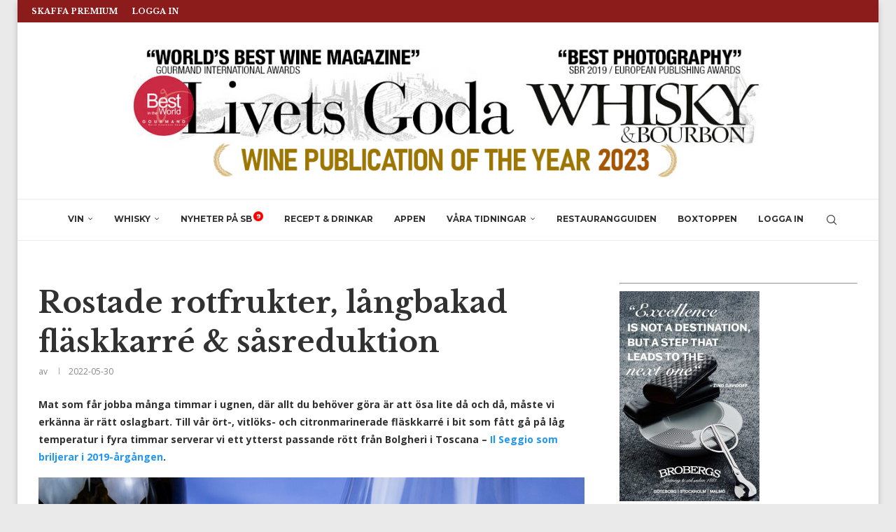

--- FILE ---
content_type: text/html; charset=UTF-8
request_url: https://www.livetsgoda.se/recept/rostade-rotfrukter-langbakad-flaskkarre-sasreduktion/
body_size: 28969
content:
<!DOCTYPE html>
<html lang="sv-SE">
<head>
    <meta charset="UTF-8">
    <meta http-equiv="X-UA-Compatible" content="IE=edge">
    <meta name="viewport" content="width=device-width, initial-scale=1">
    <link rel="profile" href="https://gmpg.org/xfn/11"/>
    <link rel="alternate" type="application/rss+xml" title="Vinmagasinet Livets Goda / Wine Magazine RSS Feed"
          href="https://www.livetsgoda.se/feed/"/>
    <link rel="alternate" type="application/atom+xml" title="Vinmagasinet Livets Goda / Wine Magazine Atom Feed"
          href="https://www.livetsgoda.se/feed/atom/"/>
    <link rel="pingback" href="https://www.livetsgoda.se/xmlrpc.php"/>
    <!--[if lt IE 9]>
	<script src="https://www.livetsgoda.se/wp-content/themes/soledad/js/html5.js"></script>
	<![endif]-->
	<meta name='robots' content='index, follow, max-image-preview:large, max-snippet:-1, max-video-preview:-1' />

	<!-- This site is optimized with the Yoast SEO Premium plugin v26.7 (Yoast SEO v26.7) - https://yoast.com/wordpress/plugins/seo/ -->
	<title>Rostade rotfrukter, långbakad fläskkarré &amp; såsreduktion - Vinmagasinet Livets Goda / Wine Magazine</title>
	<link rel="canonical" href="https://www.livetsgoda.se/recept/rostade-rotfrukter-langbakad-flaskkarre-sasreduktion/" />
	<meta property="og:locale" content="sv_SE" />
	<meta property="og:type" content="article" />
	<meta property="og:title" content="Rostade rotfrukter, långbakad fläskkarré &amp; såsreduktion" />
	<meta property="og:description" content="Mat som får jobba många timmar i ugnen, där allt du behöver göra är&hellip;" />
	<meta property="og:url" content="https://www.livetsgoda.se/recept/rostade-rotfrukter-langbakad-flaskkarre-sasreduktion/" />
	<meta property="og:site_name" content="Vinmagasinet Livets Goda / Wine Magazine" />
	<meta property="article:publisher" content="https://www.facebook.com/livetsgoda" />
	<meta property="og:image" content="https://www.livetsgoda.se/wp-content/uploads/2022/05/Il-Seggio-Mat.jpg" />
	<meta property="og:image:width" content="970" />
	<meta property="og:image:height" content="1342" />
	<meta property="og:image:type" content="image/jpeg" />
	<meta name="twitter:card" content="summary_large_image" />
	<meta name="twitter:label1" content="Beräknad lästid" />
	<meta name="twitter:data1" content="3 minuter" />
	<script type="application/ld+json" class="yoast-schema-graph">{"@context":"https://schema.org","@graph":[{"@type":"WebPage","@id":"https://www.livetsgoda.se/recept/rostade-rotfrukter-langbakad-flaskkarre-sasreduktion/","url":"https://www.livetsgoda.se/recept/rostade-rotfrukter-langbakad-flaskkarre-sasreduktion/","name":"Rostade rotfrukter, långbakad fläskkarré & såsreduktion - Vinmagasinet Livets Goda / Wine Magazine","isPartOf":{"@id":"https://www.livetsgoda.se/#website"},"primaryImageOfPage":{"@id":"https://www.livetsgoda.se/recept/rostade-rotfrukter-langbakad-flaskkarre-sasreduktion/#primaryimage"},"image":{"@id":"https://www.livetsgoda.se/recept/rostade-rotfrukter-langbakad-flaskkarre-sasreduktion/#primaryimage"},"thumbnailUrl":"https://www.livetsgoda.se/wp-content/uploads/2022/05/Il-Seggio-Mat.jpg","datePublished":"2022-05-30T11:12:47+00:00","breadcrumb":{"@id":"https://www.livetsgoda.se/recept/rostade-rotfrukter-langbakad-flaskkarre-sasreduktion/#breadcrumb"},"inLanguage":"sv-SE","potentialAction":[{"@type":"ReadAction","target":["https://www.livetsgoda.se/recept/rostade-rotfrukter-langbakad-flaskkarre-sasreduktion/"]}]},{"@type":"ImageObject","inLanguage":"sv-SE","@id":"https://www.livetsgoda.se/recept/rostade-rotfrukter-langbakad-flaskkarre-sasreduktion/#primaryimage","url":"https://www.livetsgoda.se/wp-content/uploads/2022/05/Il-Seggio-Mat.jpg","contentUrl":"https://www.livetsgoda.se/wp-content/uploads/2022/05/Il-Seggio-Mat.jpg","width":970,"height":1342},{"@type":"BreadcrumbList","@id":"https://www.livetsgoda.se/recept/rostade-rotfrukter-langbakad-flaskkarre-sasreduktion/#breadcrumb","itemListElement":[{"@type":"ListItem","position":1,"name":"Hem","item":"https://www.livetsgoda.se/"},{"@type":"ListItem","position":2,"name":"Recept","item":"https://www.livetsgoda.se/recept/"},{"@type":"ListItem","position":3,"name":"Rostade rotfrukter, långbakad fläskkarré &#038; såsreduktion"}]},{"@type":"WebSite","@id":"https://www.livetsgoda.se/#website","url":"https://www.livetsgoda.se/","name":"Vinmagasinet Livets Goda / Wine Magazine","description":"Recept Dryckestips Vin Mat Restaurang Wine Restaurants Sweden","publisher":{"@id":"https://www.livetsgoda.se/#organization"},"alternateName":"Vinmagasinet Livets Goda","potentialAction":[{"@type":"SearchAction","target":{"@type":"EntryPoint","urlTemplate":"https://www.livetsgoda.se/?s={search_term_string}"},"query-input":{"@type":"PropertyValueSpecification","valueRequired":true,"valueName":"search_term_string"}}],"inLanguage":"sv-SE"},{"@type":"Organization","@id":"https://www.livetsgoda.se/#organization","name":"Livets Goda AB","alternateName":"Produktionsgruppen","url":"https://www.livetsgoda.se/","logo":{"@type":"ImageObject","inLanguage":"sv-SE","@id":"https://www.livetsgoda.se/#/schema/logo/image/","url":"https://www.livetsgoda.se/wp-content/uploads/2023/03/LG-Logga-SEO.jpg","contentUrl":"https://www.livetsgoda.se/wp-content/uploads/2023/03/LG-Logga-SEO.jpg","width":696,"height":696,"caption":"Livets Goda AB"},"image":{"@id":"https://www.livetsgoda.se/#/schema/logo/image/"},"sameAs":["https://www.facebook.com/livetsgoda","https://www.instagram.com/livetsgoda_magazine/"]}]}</script>
	<!-- / Yoast SEO Premium plugin. -->


<link rel='dns-prefetch' href='//fonts.googleapis.com' />
<link rel="alternate" type="application/rss+xml" title="Vinmagasinet Livets Goda / Wine Magazine &raquo; Webbflöde" href="https://www.livetsgoda.se/feed/" />
<link rel="alternate" type="application/rss+xml" title="Vinmagasinet Livets Goda / Wine Magazine &raquo; Kommentarsflöde" href="https://www.livetsgoda.se/comments/feed/" />
<link rel="alternate" title="oEmbed (JSON)" type="application/json+oembed" href="https://www.livetsgoda.se/wp-json/oembed/1.0/embed?url=https%3A%2F%2Fwww.livetsgoda.se%2Frecept%2Frostade-rotfrukter-langbakad-flaskkarre-sasreduktion%2F" />
<link rel="alternate" title="oEmbed (XML)" type="text/xml+oembed" href="https://www.livetsgoda.se/wp-json/oembed/1.0/embed?url=https%3A%2F%2Fwww.livetsgoda.se%2Frecept%2Frostade-rotfrukter-langbakad-flaskkarre-sasreduktion%2F&#038;format=xml" />
<style id='wp-img-auto-sizes-contain-inline-css' type='text/css'>
img:is([sizes=auto i],[sizes^="auto," i]){contain-intrinsic-size:3000px 1500px}
/*# sourceURL=wp-img-auto-sizes-contain-inline-css */
</style>

<link rel='stylesheet' id='penci-folding-css' href='https://www.livetsgoda.se/wp-content/themes/soledad/inc/elementor/assets/css/fold.css?ver=8.7.0' type='text/css' media='all' />
<style id='wp-emoji-styles-inline-css' type='text/css'>

	img.wp-smiley, img.emoji {
		display: inline !important;
		border: none !important;
		box-shadow: none !important;
		height: 1em !important;
		width: 1em !important;
		margin: 0 0.07em !important;
		vertical-align: -0.1em !important;
		background: none !important;
		padding: 0 !important;
	}
/*# sourceURL=wp-emoji-styles-inline-css */
</style>
<style id='block-soledad-style-inline-css' type='text/css'>
.pchead-e-block{--pcborder-cl:#dedede;--pcaccent-cl:#6eb48c}.heading1-style-1>h1,.heading1-style-2>h1,.heading2-style-1>h2,.heading2-style-2>h2,.heading3-style-1>h3,.heading3-style-2>h3,.heading4-style-1>h4,.heading4-style-2>h4,.heading5-style-1>h5,.heading5-style-2>h5{padding-bottom:8px;border-bottom:1px solid var(--pcborder-cl);overflow:hidden}.heading1-style-2>h1,.heading2-style-2>h2,.heading3-style-2>h3,.heading4-style-2>h4,.heading5-style-2>h5{border-bottom-width:0;position:relative}.heading1-style-2>h1:before,.heading2-style-2>h2:before,.heading3-style-2>h3:before,.heading4-style-2>h4:before,.heading5-style-2>h5:before{content:'';width:50px;height:2px;bottom:0;left:0;z-index:2;background:var(--pcaccent-cl);position:absolute}.heading1-style-2>h1:after,.heading2-style-2>h2:after,.heading3-style-2>h3:after,.heading4-style-2>h4:after,.heading5-style-2>h5:after{content:'';width:100%;height:2px;bottom:0;left:20px;z-index:1;background:var(--pcborder-cl);position:absolute}.heading1-style-3>h1,.heading1-style-4>h1,.heading2-style-3>h2,.heading2-style-4>h2,.heading3-style-3>h3,.heading3-style-4>h3,.heading4-style-3>h4,.heading4-style-4>h4,.heading5-style-3>h5,.heading5-style-4>h5{position:relative;padding-left:20px}.heading1-style-3>h1:before,.heading1-style-4>h1:before,.heading2-style-3>h2:before,.heading2-style-4>h2:before,.heading3-style-3>h3:before,.heading3-style-4>h3:before,.heading4-style-3>h4:before,.heading4-style-4>h4:before,.heading5-style-3>h5:before,.heading5-style-4>h5:before{width:10px;height:100%;content:'';position:absolute;top:0;left:0;bottom:0;background:var(--pcaccent-cl)}.heading1-style-4>h1,.heading2-style-4>h2,.heading3-style-4>h3,.heading4-style-4>h4,.heading5-style-4>h5{padding:10px 20px;background:#f1f1f1}.heading1-style-5>h1,.heading2-style-5>h2,.heading3-style-5>h3,.heading4-style-5>h4,.heading5-style-5>h5{position:relative;z-index:1}.heading1-style-5>h1:before,.heading2-style-5>h2:before,.heading3-style-5>h3:before,.heading4-style-5>h4:before,.heading5-style-5>h5:before{content:"";position:absolute;left:0;bottom:0;width:200px;height:50%;transform:skew(-25deg) translateX(0);background:var(--pcaccent-cl);z-index:-1;opacity:.4}.heading1-style-6>h1,.heading2-style-6>h2,.heading3-style-6>h3,.heading4-style-6>h4,.heading5-style-6>h5{text-decoration:underline;text-underline-offset:2px;text-decoration-thickness:4px;text-decoration-color:var(--pcaccent-cl)}
/*# sourceURL=https://www.livetsgoda.se/wp-content/themes/soledad/inc/block/heading-styles/build/style.min.css */
</style>
<link rel='stylesheet' id='somdn-style-css' href='https://www.livetsgoda.se/wp-content/plugins/download-now-for-woocommerce/assets/css/somdn-style.css?ver=6.9' type='text/css' media='all' />
<link rel='stylesheet' id='ihc_front_end_style-css' href='https://www.livetsgoda.se/wp-content/plugins/indeed-membership-pro/assets/css/style.min.css?ver=13.7' type='text/css' media='all' />
<link rel='stylesheet' id='ihc_templates_style-css' href='https://www.livetsgoda.se/wp-content/plugins/indeed-membership-pro/assets/css/templates.min.css?ver=13.7' type='text/css' media='all' />
<link rel='stylesheet' id='lgbev-style-css' href='https://www.livetsgoda.se/wp-content/plugins/lg-beverages/assets/css/lgbev-styles.min.css?ver=1.0.1' type='text/css' media='all' />
<link rel='stylesheet' id='lgrest-style-css' href='https://www.livetsgoda.se/wp-content/plugins/lg-restaurants/assets/css/lgrest-styles.min.css?ver=1.0.1' type='text/css' media='all' />
<link rel='stylesheet' id='ump_eotc-public-style-css' href='https://www.livetsgoda.se/wp-content/plugins/ump-export-orders-to-csv/assets/css/public.css?ver=6.9' type='text/css' media='all' />
<link rel='stylesheet' id='woocommerce-smallscreen-css' href='https://www.livetsgoda.se/wp-content/plugins/woocommerce/assets/css/woocommerce-smallscreen.css?ver=10.4.3' type='text/css' media='only screen and (max-width: 768px)' />
<style id='woocommerce-inline-inline-css' type='text/css'>
.woocommerce form .form-row .required { visibility: visible; }
/*# sourceURL=woocommerce-inline-inline-css */
</style>
<link rel='stylesheet' id='penci-fonts-css' href='https://fonts.googleapis.com/css?family=Libre+Baskerville%3A300%2C300italic%2C400%2C400italic%2C500%2C500italic%2C700%2C700italic%2C800%2C800italic%7COpen+Sans%3A300%2C300italic%2C400%2C400italic%2C500%2C500italic%2C700%2C700italic%2C800%2C800italic%7CMontserrat%3A300%2C300italic%2C400%2C400italic%2C500%2C500italic%2C600%2C600italic%2C700%2C700italic%2C800%2C800italic%26subset%3Dlatin%2Ccyrillic%2Ccyrillic-ext%2Cgreek%2Cgreek-ext%2Clatin-ext&#038;display=swap&#038;ver=8.7.0' type='text/css' media='' />
<link rel='stylesheet' id='penci-main-style-css' href='https://www.livetsgoda.se/wp-content/themes/soledad/main.css?ver=8.7.0' type='text/css' media='all' />
<link rel='stylesheet' id='penci-swiper-bundle-css' href='https://www.livetsgoda.se/wp-content/themes/soledad/css/swiper-bundle.min.css?ver=8.7.0' type='text/css' media='all' />
<link rel='stylesheet' id='penci-font-awesomeold-css' href='https://www.livetsgoda.se/wp-content/themes/soledad/css/font-awesome.4.7.0.swap.min.css?ver=4.7.0' type='text/css' media='all' />
<link rel='stylesheet' id='penci_icon-css' href='https://www.livetsgoda.se/wp-content/themes/soledad/css/penci-icon.css?ver=8.7.0' type='text/css' media='all' />
<link rel='stylesheet' id='penci_style-css' href='https://www.livetsgoda.se/wp-content/themes/soledad/style.css?ver=8.7.0' type='text/css' media='all' />
<link rel='stylesheet' id='penci_social_counter-css' href='https://www.livetsgoda.se/wp-content/themes/soledad/css/social-counter.css?ver=8.7.0' type='text/css' media='all' />
<link rel='stylesheet' id='elementor-icons-css' href='https://www.livetsgoda.se/wp-content/plugins/elementor/assets/lib/eicons/css/elementor-icons.min.css?ver=5.45.0' type='text/css' media='all' />
<link rel='stylesheet' id='elementor-frontend-css' href='https://www.livetsgoda.se/wp-content/plugins/elementor/assets/css/frontend.min.css?ver=3.34.1' type='text/css' media='all' />
<link rel='stylesheet' id='elementor-post-75076-css' href='https://www.livetsgoda.se/wp-content/uploads/elementor/css/post-75076.css?ver=1768816942' type='text/css' media='all' />
<link rel='stylesheet' id='code-snippets-site-css-styles-css' href='https://www.livetsgoda.se/?code-snippets-css=1&#038;ver=10' type='text/css' media='all' />
<link rel='stylesheet' id='woocommerce-css' href='https://www.livetsgoda.se/wp-content/themes/soledad/inc/woocommerce/css/build/woocommerce.css?ver=8.7.0' type='text/css' media='all' />
<link rel='stylesheet' id='woocommerce-layout-css' href='https://www.livetsgoda.se/wp-content/themes/soledad/inc/woocommerce/css/build/woocommerce-layout.css?ver=8.7.0' type='text/css' media='all' />
<link rel='stylesheet' id='penci-woocommerce-css' href='https://www.livetsgoda.se/wp-content/themes/soledad/inc/woocommerce/css/penci-woocomerce.css?ver=8.7.0' type='text/css' media='all' />
<style id='penci-woocommerce-inline-css' type='text/css'>
:root{--pc-woo-quick-view-width: 960px;}
/*# sourceURL=penci-woocommerce-inline-css */
</style>
<style id='lg-myaccount-inline-inline-css' type='text/css'>

/* Info-box på Mitt konto */
.woocommerce-account .lg-account-info-box{
  background:#f7f8f9 !important;
  border:1px solid #e2e5e8 !important;
  border-left:4px solid #b89b5e !important;
  padding:16px 18px !important;
  margin:0 0 18px 0 !important;
  border-radius:6px !important;
  font-size:15px !important;
  line-height:1.55 !important;
}

.woocommerce-account .lg-account-info-box strong{
  font-weight:700 !important;
}

/* Premium-box på Mitt konto */
.woocommerce-account .lg-premium-box{
  background:#f7f8f9 !important;
  border:1px solid #e2e5e8 !important;
  border-left:4px solid #b89b5e !important;
  padding:16px 18px !important;
  margin:0 0 18px 0 !important;
  border-radius:6px !important;
  font-size:15px !important;
  line-height:1.55 !important;
}

.woocommerce-account .lg-premium-box strong{
  font-size:16px !important;
  font-weight:700 !important;
}

.woocommerce-account .lg-premium-box a{
  font-weight:600 !important;
  text-decoration:underline !important;
}

/* Dölj WooCommerce standardtext på Kontopanelen (tål tema-avvikelser) */
.woocommerce-account.woocommerce-dashboard .woocommerce-MyAccount-content > p{
  display:none !important;
}

/* ...men visa tillbaka våra egna boxar */
.woocommerce-account.woocommerce-dashboard .woocommerce-MyAccount-content .lg-account-info-box,
.woocommerce-account.woocommerce-dashboard .woocommerce-MyAccount-content .lg-premium-box{
  display:block !important;
}
	
/*# sourceURL=lg-myaccount-inline-inline-css */
</style>
<link rel='stylesheet' id='elementor-gf-local-roboto-css' href='https://www.livetsgoda.se/wp-content/uploads/elementor/google-fonts/css/roboto.css?ver=1742374828' type='text/css' media='all' />
<link rel='stylesheet' id='elementor-gf-local-robotoslab-css' href='https://www.livetsgoda.se/wp-content/uploads/elementor/google-fonts/css/robotoslab.css?ver=1742374853' type='text/css' media='all' />
<script type="text/template" id="tmpl-variation-template">
	<div class="woocommerce-variation-description">{{{ data.variation.variation_description }}}</div>
	<div class="woocommerce-variation-price">{{{ data.variation.price_html }}}</div>
	<div class="woocommerce-variation-availability">{{{ data.variation.availability_html }}}</div>
</script>
<script type="text/template" id="tmpl-unavailable-variation-template">
	<p role="alert">Den här produkten är inte tillgänglig. Välj en annan kombination.</p>
</script>
<script type="text/javascript" src="https://www.livetsgoda.se/wp-includes/js/jquery/jquery.min.js?ver=3.7.1" id="jquery-core-js"></script>
<script type="text/javascript" src="https://www.livetsgoda.se/wp-includes/js/jquery/jquery-migrate.min.js?ver=3.4.1" id="jquery-migrate-js"></script>
<script type="text/javascript" src="https://www.livetsgoda.se/wp-content/plugins/shortcode-for-current-date/dist/script.js?ver=6.9" id="shortcode-for-current-date-script-js"></script>
<script type="text/javascript" id="ihc-front_end_js-js-extra">
/* <![CDATA[ */
var ihc_translated_labels = {"delete_level":"Are you sure you want to delete this membership?","cancel_level":"Are you sure you want to cancel this membership?"};
//# sourceURL=ihc-front_end_js-js-extra
/* ]]> */
</script>
<script type="text/javascript" src="https://www.livetsgoda.se/wp-content/plugins/indeed-membership-pro/assets/js/functions.min.js?ver=13.7" id="ihc-front_end_js-js"></script>
<script type="text/javascript" id="ihc-front_end_js-js-after">
/* <![CDATA[ */
var ihc_site_url='https://www.livetsgoda.se';
var ihc_plugin_url='https://www.livetsgoda.se/wp-content/plugins/indeed-membership-pro/';
var ihc_ajax_url='https://www.livetsgoda.se/wp-admin/admin-ajax.php';
var ihcStripeMultiply='100';
//# sourceURL=ihc-front_end_js-js-after
/* ]]> */
</script>
<script type="text/javascript" src="https://www.livetsgoda.se/wp-content/plugins/ump-export-orders-to-csv/assets/js/public.js" id="ump_eotc-public-js-js"></script>
<script type="text/javascript" src="https://www.livetsgoda.se/wp-content/plugins/woocommerce/assets/js/jquery-blockui/jquery.blockUI.min.js?ver=2.7.0-wc.10.4.3" id="wc-jquery-blockui-js" defer="defer" data-wp-strategy="defer"></script>
<script type="text/javascript" id="wc-add-to-cart-js-extra">
/* <![CDATA[ */
var wc_add_to_cart_params = {"ajax_url":"/wp-admin/admin-ajax.php","wc_ajax_url":"/?wc-ajax=%%endpoint%%","i18n_view_cart":"Visa varukorg","cart_url":"https://www.livetsgoda.se/varukorg/","is_cart":"","cart_redirect_after_add":"yes"};
//# sourceURL=wc-add-to-cart-js-extra
/* ]]> */
</script>
<script type="text/javascript" src="https://www.livetsgoda.se/wp-content/plugins/woocommerce/assets/js/frontend/add-to-cart.min.js?ver=10.4.3" id="wc-add-to-cart-js" defer="defer" data-wp-strategy="defer"></script>
<script type="text/javascript" src="https://www.livetsgoda.se/wp-content/plugins/woocommerce/assets/js/js-cookie/js.cookie.min.js?ver=2.1.4-wc.10.4.3" id="wc-js-cookie-js" defer="defer" data-wp-strategy="defer"></script>
<script type="text/javascript" id="woocommerce-js-extra">
/* <![CDATA[ */
var woocommerce_params = {"ajax_url":"/wp-admin/admin-ajax.php","wc_ajax_url":"/?wc-ajax=%%endpoint%%","i18n_password_show":"Visa l\u00f6senord","i18n_password_hide":"D\u00f6lj l\u00f6senord"};
//# sourceURL=woocommerce-js-extra
/* ]]> */
</script>
<script type="text/javascript" src="https://www.livetsgoda.se/wp-content/plugins/woocommerce/assets/js/frontend/woocommerce.min.js?ver=10.4.3" id="woocommerce-js" defer="defer" data-wp-strategy="defer"></script>
<script type="text/javascript" src="https://www.livetsgoda.se/?code-snippets-js-snippets=head&amp;ver=115" id="code-snippets-site-head-js-js"></script>
<script type="text/javascript" src="https://www.livetsgoda.se/wp-includes/js/underscore.min.js?ver=1.13.7" id="underscore-js"></script>
<script type="text/javascript" id="wp-util-js-extra">
/* <![CDATA[ */
var _wpUtilSettings = {"ajax":{"url":"/wp-admin/admin-ajax.php"}};
//# sourceURL=wp-util-js-extra
/* ]]> */
</script>
<script type="text/javascript" src="https://www.livetsgoda.se/wp-includes/js/wp-util.min.js?ver=6.9" id="wp-util-js"></script>
<script type="text/javascript" id="wc-add-to-cart-variation-js-extra">
/* <![CDATA[ */
var wc_add_to_cart_variation_params = {"wc_ajax_url":"/?wc-ajax=%%endpoint%%","i18n_no_matching_variations_text":"Inga produkter motsvarade ditt val. V\u00e4lj en annan kombination.","i18n_make_a_selection_text":"V\u00e4lj produktalternativ innan du l\u00e4gger denna produkt i din varukorg.","i18n_unavailable_text":"Den h\u00e4r produkten \u00e4r inte tillg\u00e4nglig. V\u00e4lj en annan kombination.","i18n_reset_alert_text":"Ditt val har \u00e5terst\u00e4llts. V\u00e4lj produktalternativ innan du l\u00e4gger denna produkt i din varukorg."};
//# sourceURL=wc-add-to-cart-variation-js-extra
/* ]]> */
</script>
<script type="text/javascript" src="https://www.livetsgoda.se/wp-content/plugins/woocommerce/assets/js/frontend/add-to-cart-variation.min.js?ver=10.4.3" id="wc-add-to-cart-variation-js" defer="defer" data-wp-strategy="defer"></script>
<link rel="https://api.w.org/" href="https://www.livetsgoda.se/wp-json/" /><link rel="EditURI" type="application/rsd+xml" title="RSD" href="https://www.livetsgoda.se/xmlrpc.php?rsd" />
<meta name="generator" content="WordPress 6.9" />
<meta name="generator" content="WooCommerce 10.4.3" />
<meta name="generator" content="Soledad 8.7.0" />
<link rel='shortlink' href='https://www.livetsgoda.se/?p=108583' />
<meta name='ump-hash' content='MTMuN3wyMDI0MTAwNHwx'><meta name='ump-token' content='0c5c111159'><style id="penci-custom-style" type="text/css">body{ --pcbg-cl: #fff; --pctext-cl: #313131; --pcborder-cl: #dedede; --pcheading-cl: #313131; --pcmeta-cl: #888888; --pcaccent-cl: #6eb48c; --pcbody-font: 'PT Serif', serif; --pchead-font: 'Raleway', sans-serif; --pchead-wei: bold; --pcava_bdr:10px;--pcajs_fvw:470px;--pcajs_fvmw:220px; } .single.penci-body-single-style-5 #header, .single.penci-body-single-style-6 #header, .single.penci-body-single-style-10 #header, .single.penci-body-single-style-5 .pc-wrapbuilder-header, .single.penci-body-single-style-6 .pc-wrapbuilder-header, .single.penci-body-single-style-10 .pc-wrapbuilder-header { --pchd-mg: 40px; } .fluid-width-video-wrapper > div { position: absolute; left: 0; right: 0; top: 0; width: 100%; height: 100%; } .yt-video-place { position: relative; text-align: center; } .yt-video-place.embed-responsive .start-video { display: block; top: 0; left: 0; bottom: 0; right: 0; position: absolute; transform: none; } .yt-video-place.embed-responsive .start-video img { margin: 0; padding: 0; top: 50%; display: inline-block; position: absolute; left: 50%; transform: translate(-50%, -50%); width: 68px; height: auto; } .mfp-bg { top: 0; left: 0; width: 100%; height: 100%; z-index: 9999999; overflow: hidden; position: fixed; background: #0b0b0b; opacity: .8; filter: alpha(opacity=80) } .mfp-wrap { top: 0; left: 0; width: 100%; height: 100%; z-index: 9999999; position: fixed; outline: none !important; -webkit-backface-visibility: hidden } body { --pchead-font: 'Libre Baskerville', serif; } body { --pcbody-font: 'Open Sans', sans-serif; } p{ line-height: 1.8; } #navigation .menu > li > a, #navigation ul.menu ul.sub-menu li > a, .navigation ul.menu ul.sub-menu li > a, .penci-menu-hbg .menu li a, #sidebar-nav .menu li a { font-family: 'Montserrat', sans-serif; font-weight: normal; } .penci-hide-tagupdated{ display: none !important; } .header-slogan .header-slogan-text { font-style:normal; } body { --pchead-wei: 900; } .featured-area.featured-style-42 .item-inner-content, .featured-style-41 .swiper-slide, .slider-40-wrapper .nav-thumb-creative .thumb-container:after,.penci-slider44-t-item:before,.penci-slider44-main-wrapper .item, .featured-area .penci-image-holder, .featured-area .penci-slider4-overlay, .featured-area .penci-slide-overlay .overlay-link, .featured-style-29 .featured-slider-overlay, .penci-slider38-overlay{ border-radius: ; -webkit-border-radius: ; } .penci-featured-content-right:before{ border-top-right-radius: ; border-bottom-right-radius: ; } .penci-flat-overlay .penci-slide-overlay .penci-mag-featured-content:before{ border-bottom-left-radius: ; border-bottom-right-radius: ; } .container-single .post-image{ border-radius: ; -webkit-border-radius: ; } .penci-mega-post-inner, .penci-mega-thumbnail .penci-image-holder{ border-radius: ; -webkit-border-radius: ; } #navigation .menu > li > a, #navigation ul.menu ul.sub-menu li > a, .navigation ul.menu ul.sub-menu li > a, .penci-menu-hbg .menu li a, #sidebar-nav .menu li a, #navigation .penci-megamenu .penci-mega-child-categories a, .navigation .penci-megamenu .penci-mega-child-categories a{ font-weight: 700; } body.penci-body-boxed { background-color:#eaeaea; } body.penci-body-boxed { background-image: url(http://soledad.pencidesign.com/soledad-magazine/wp-content/uploads/sites/7/2017/06/notebook.png); } body.penci-body-boxed { background-repeat:repeat; } body.penci-body-boxed { background-attachment:scroll; } body.penci-body-boxed { background-size:auto; } #header .inner-header .container { padding:30px 0; } #logo a { max-width:900px; width: 100%; } @media only screen and (max-width: 960px) and (min-width: 768px){ #logo img{ max-width: 100%; } } .editor-styles-wrapper, body{ --pcaccent-cl: #6eb48c; } .penci-menuhbg-toggle:hover .lines-button:after, .penci-menuhbg-toggle:hover .penci-lines:before, .penci-menuhbg-toggle:hover .penci-lines:after,.tags-share-box.tags-share-box-s2 .post-share-plike,.penci-video_playlist .penci-playlist-title,.pencisc-column-2.penci-video_playlist .penci-video-nav .playlist-panel-item, .pencisc-column-1.penci-video_playlist .penci-video-nav .playlist-panel-item,.penci-video_playlist .penci-custom-scroll::-webkit-scrollbar-thumb, .pencisc-button, .post-entry .pencisc-button, .penci-dropcap-box, .penci-dropcap-circle, .penci-login-register input[type="submit"]:hover, .penci-ld .penci-ldin:before, .penci-ldspinner > div{ background: #6eb48c; } a, .post-entry .penci-portfolio-filter ul li a:hover, .penci-portfolio-filter ul li a:hover, .penci-portfolio-filter ul li.active a, .post-entry .penci-portfolio-filter ul li.active a, .penci-countdown .countdown-amount, .archive-box h1, .post-entry a, .container.penci-breadcrumb span a:hover,.container.penci-breadcrumb a:hover, .post-entry blockquote:before, .post-entry blockquote cite, .post-entry blockquote .author, .wpb_text_column blockquote:before, .wpb_text_column blockquote cite, .wpb_text_column blockquote .author, .penci-pagination a:hover, ul.penci-topbar-menu > li a:hover, div.penci-topbar-menu > ul > li a:hover, .penci-recipe-heading a.penci-recipe-print,.penci-review-metas .penci-review-btnbuy, .main-nav-social a:hover, .widget-social .remove-circle a:hover i, .penci-recipe-index .cat > a.penci-cat-name, #bbpress-forums li.bbp-body ul.forum li.bbp-forum-info a:hover, #bbpress-forums li.bbp-body ul.topic li.bbp-topic-title a:hover, #bbpress-forums li.bbp-body ul.forum li.bbp-forum-info .bbp-forum-content a, #bbpress-forums li.bbp-body ul.topic p.bbp-topic-meta a, #bbpress-forums .bbp-breadcrumb a:hover, #bbpress-forums .bbp-forum-freshness a:hover, #bbpress-forums .bbp-topic-freshness a:hover, #buddypress ul.item-list li div.item-title a, #buddypress ul.item-list li h4 a, #buddypress .activity-header a:first-child, #buddypress .comment-meta a:first-child, #buddypress .acomment-meta a:first-child, div.bbp-template-notice a:hover, .penci-menu-hbg .menu li a .indicator:hover, .penci-menu-hbg .menu li a:hover, #sidebar-nav .menu li a:hover, .penci-rlt-popup .rltpopup-meta .rltpopup-title:hover, .penci-video_playlist .penci-video-playlist-item .penci-video-title:hover, .penci_list_shortcode li:before, .penci-dropcap-box-outline, .penci-dropcap-circle-outline, .penci-dropcap-regular, .penci-dropcap-bold{ color: #6eb48c; } .penci-home-popular-post ul.slick-dots li button:hover, .penci-home-popular-post ul.slick-dots li.slick-active button, .post-entry blockquote .author span:after, .error-image:after, .error-404 .go-back-home a:after, .penci-header-signup-form, .woocommerce span.onsale, .woocommerce #respond input#submit:hover, .woocommerce a.button:hover, .woocommerce button.button:hover, .woocommerce input.button:hover, .woocommerce nav.woocommerce-pagination ul li span.current, .woocommerce div.product .entry-summary div[itemprop="description"]:before, .woocommerce div.product .entry-summary div[itemprop="description"] blockquote .author span:after, .woocommerce div.product .woocommerce-tabs #tab-description blockquote .author span:after, .woocommerce #respond input#submit.alt:hover, .woocommerce a.button.alt:hover, .woocommerce button.button.alt:hover, .woocommerce input.button.alt:hover, .pcheader-icon.shoping-cart-icon > a > span, #penci-demobar .buy-button, #penci-demobar .buy-button:hover, .penci-recipe-heading a.penci-recipe-print:hover,.penci-review-metas .penci-review-btnbuy:hover, .penci-review-process span, .penci-review-score-total, #navigation.menu-style-2 ul.menu ul.sub-menu:before, #navigation.menu-style-2 .menu ul ul.sub-menu:before, .penci-go-to-top-floating, .post-entry.blockquote-style-2 blockquote:before, #bbpress-forums #bbp-search-form .button, #bbpress-forums #bbp-search-form .button:hover, .wrapper-boxed .bbp-pagination-links span.current, #bbpress-forums #bbp_reply_submit:hover, #bbpress-forums #bbp_topic_submit:hover,#main .bbp-login-form .bbp-submit-wrapper button[type="submit"]:hover, #buddypress .dir-search input[type=submit], #buddypress .groups-members-search input[type=submit], #buddypress button:hover, #buddypress a.button:hover, #buddypress a.button:focus, #buddypress input[type=button]:hover, #buddypress input[type=reset]:hover, #buddypress ul.button-nav li a:hover, #buddypress ul.button-nav li.current a, #buddypress div.generic-button a:hover, #buddypress .comment-reply-link:hover, #buddypress input[type=submit]:hover, #buddypress div.pagination .pagination-links .current, #buddypress div.item-list-tabs ul li.selected a, #buddypress div.item-list-tabs ul li.current a, #buddypress div.item-list-tabs ul li a:hover, #buddypress table.notifications thead tr, #buddypress table.notifications-settings thead tr, #buddypress table.profile-settings thead tr, #buddypress table.profile-fields thead tr, #buddypress table.wp-profile-fields thead tr, #buddypress table.messages-notices thead tr, #buddypress table.forum thead tr, #buddypress input[type=submit] { background-color: #6eb48c; } .penci-pagination ul.page-numbers li span.current, #comments_pagination span { color: #fff; background: #6eb48c; border-color: #6eb48c; } .footer-instagram h4.footer-instagram-title > span:before, .woocommerce nav.woocommerce-pagination ul li span.current, .penci-pagination.penci-ajax-more a.penci-ajax-more-button:hover, .penci-recipe-heading a.penci-recipe-print:hover,.penci-review-metas .penci-review-btnbuy:hover, .home-featured-cat-content.style-14 .magcat-padding:before, .wrapper-boxed .bbp-pagination-links span.current, #buddypress .dir-search input[type=submit], #buddypress .groups-members-search input[type=submit], #buddypress button:hover, #buddypress a.button:hover, #buddypress a.button:focus, #buddypress input[type=button]:hover, #buddypress input[type=reset]:hover, #buddypress ul.button-nav li a:hover, #buddypress ul.button-nav li.current a, #buddypress div.generic-button a:hover, #buddypress .comment-reply-link:hover, #buddypress input[type=submit]:hover, #buddypress div.pagination .pagination-links .current, #buddypress input[type=submit], form.pc-searchform.penci-hbg-search-form input.search-input:hover, form.pc-searchform.penci-hbg-search-form input.search-input:focus, .penci-dropcap-box-outline, .penci-dropcap-circle-outline { border-color: #6eb48c; } .woocommerce .woocommerce-error, .woocommerce .woocommerce-info, .woocommerce .woocommerce-message { border-top-color: #6eb48c; } .penci-slider ol.penci-control-nav li a.penci-active, .penci-slider ol.penci-control-nav li a:hover, .penci-related-carousel .penci-owl-dot.active span, .penci-owl-carousel-slider .penci-owl-dot.active span{ border-color: #6eb48c; background-color: #6eb48c; } .woocommerce .woocommerce-message:before, .woocommerce form.checkout table.shop_table .order-total .amount, .woocommerce ul.products li.product .price ins, .woocommerce ul.products li.product .price, .woocommerce div.product p.price ins, .woocommerce div.product span.price ins, .woocommerce div.product p.price, .woocommerce div.product .entry-summary div[itemprop="description"] blockquote:before, .woocommerce div.product .woocommerce-tabs #tab-description blockquote:before, .woocommerce div.product .entry-summary div[itemprop="description"] blockquote cite, .woocommerce div.product .entry-summary div[itemprop="description"] blockquote .author, .woocommerce div.product .woocommerce-tabs #tab-description blockquote cite, .woocommerce div.product .woocommerce-tabs #tab-description blockquote .author, .woocommerce div.product .product_meta > span a:hover, .woocommerce div.product .woocommerce-tabs ul.tabs li.active, .woocommerce ul.cart_list li .amount, .woocommerce ul.product_list_widget li .amount, .woocommerce table.shop_table td.product-name a:hover, .woocommerce table.shop_table td.product-price span, .woocommerce table.shop_table td.product-subtotal span, .woocommerce-cart .cart-collaterals .cart_totals table td .amount, .woocommerce .woocommerce-info:before, .woocommerce div.product span.price, .penci-container-inside.penci-breadcrumb span a:hover,.penci-container-inside.penci-breadcrumb a:hover { color: #6eb48c; } .standard-content .penci-more-link.penci-more-link-button a.more-link, .penci-readmore-btn.penci-btn-make-button a, .penci-featured-cat-seemore.penci-btn-make-button a{ background-color: #6eb48c; color: #fff; } .penci-vernav-toggle:before{ border-top-color: #6eb48c; color: #fff; } .penci-top-bar, .penci-topbar-trending .penci-owl-carousel .owl-item, ul.penci-topbar-menu ul.sub-menu, div.penci-topbar-menu > ul ul.sub-menu, .pctopbar-login-btn .pclogin-sub{ background-color: #8c1c1c; } .headline-title.nticker-style-3:after{ border-color: #8c1c1c; } .headline-title { background-color: #2196f3; } .headline-title.nticker-style-2:after, .headline-title.nticker-style-4:after{ border-color: #2196f3; } a.penci-topbar-post-title { color: #ffffff; } a.penci-topbar-post-title:hover { color: #2196f3; } ul.penci-topbar-menu > li > a, div.penci-topbar-menu > ul > li > a { font-size: 11px; } ul.penci-topbar-menu > li a:hover, div.penci-topbar-menu > ul > li a:hover { color: #2196f3; } .penci-topbar-social a:hover { color: #2196f3; } #penci-login-popup:before{ opacity: ; } @media only screen and (max-width: 767px){ .penci-top-bar .pctopbar-item.penci-topbar-social { display: none; } } #header .inner-header { background-color: #ffffff; background-image: none; } .navigation .menu > li > a:hover, .navigation .menu li.current-menu-item > a, .navigation .menu > li.current_page_item > a, .navigation .menu > li:hover > a, .navigation .menu > li.current-menu-ancestor > a, .navigation .menu > li.current-menu-item > a, .navigation .menu .sub-menu li a:hover, .navigation .menu .sub-menu li.current-menu-item > a, .navigation .sub-menu li:hover > a, #navigation .menu > li > a:hover, #navigation .menu li.current-menu-item > a, #navigation .menu > li.current_page_item > a, #navigation .menu > li:hover > a, #navigation .menu > li.current-menu-ancestor > a, #navigation .menu > li.current-menu-item > a, #navigation .menu .sub-menu li a:hover, #navigation .menu .sub-menu li.current-menu-item > a, #navigation .sub-menu li:hover > a { color: #ffffff; } .navigation ul.menu > li > a:before, .navigation .menu > ul > li > a:before, #navigation ul.menu > li > a:before, #navigation .menu > ul > li > a:before { background: #ffffff; } .navigation.menu-item-padding .menu > li > a:hover, .navigation.menu-item-padding .menu > li:hover > a, .navigation.menu-item-padding .menu > li.current-menu-item > a, .navigation.menu-item-padding .menu > li.current_page_item > a, .navigation.menu-item-padding .menu > li.current-menu-ancestor > a, .navigation.menu-item-padding .menu > li.current-menu-item > a, #navigation.menu-item-padding .menu > li > a:hover, #navigation.menu-item-padding .menu > li:hover > a, #navigation.menu-item-padding .menu > li.current-menu-item > a, #navigation.menu-item-padding .menu > li.current_page_item > a, #navigation.menu-item-padding .menu > li.current-menu-ancestor > a, #navigation.menu-item-padding .menu > li.current-menu-item > a { background-color: #2196f3; } .navigation .penci-megamenu .penci-mega-child-categories, .navigation.menu-style-2 .penci-megamenu .penci-mega-child-categories a.cat-active, #navigation .penci-megamenu .penci-mega-child-categories, #navigation.menu-style-2 .penci-megamenu .penci-mega-child-categories a.cat-active { background-color: #ffffff; } .navigation .menu ul.sub-menu li .pcmis-2 .penci-mega-post a:hover, .navigation .penci-megamenu .penci-mega-child-categories a.cat-active, .navigation .menu .penci-megamenu .penci-mega-child-categories a:hover, .navigation .menu .penci-megamenu .penci-mega-latest-posts .penci-mega-post a:hover, #navigation .menu ul.sub-menu li .pcmis-2 .penci-mega-post a:hover, #navigation .penci-megamenu .penci-mega-child-categories a.cat-active, #navigation .menu .penci-megamenu .penci-mega-child-categories a:hover, #navigation .menu .penci-megamenu .penci-mega-latest-posts .penci-mega-post a:hover { color: #a80808; } #navigation .penci-megamenu .penci-mega-thumbnail .mega-cat-name { background: #a80808; } @media only screen and (max-width: 767px){ .main-nav-social{ display: none; } } #navigation .pcmis-5 .penci-mega-latest-posts.col-mn-4 .penci-mega-post:nth-child(5n + 1) .penci-mega-post-inner .penci-mega-meta .post-mega-title a { font-size:16.64px; } #navigation .penci-megamenu .post-mega-title a, .pc-builder-element .navigation .penci-megamenu .penci-content-megamenu .penci-mega-latest-posts .penci-mega-post .post-mega-title a{ font-size:13px; } #navigation .penci-megamenu .post-mega-title a, .pc-builder-element .navigation .penci-megamenu .penci-content-megamenu .penci-mega-latest-posts .penci-mega-post .post-mega-title a{ text-transform: none; } #navigation .menu .sub-menu li a { color: #313131; } #navigation .menu .sub-menu li a:hover, #navigation .menu .sub-menu li.current-menu-item > a, #navigation .sub-menu li:hover > a { color: #912121; } #navigation.menu-style-2 ul.menu ul.sub-menu:before, #navigation.menu-style-2 .menu ul ul.sub-menu:before { background-color: #2196f3; } .penci-featured-content .feat-text h3 a, .featured-style-35 .feat-text-right h3 a, .featured-style-4 .penci-featured-content .feat-text h3 a, .penci-mag-featured-content h3 a, .pencislider-container .pencislider-content .pencislider-title { text-transform: none; } .home-featured-cat-content, .penci-featured-cat-seemore, .penci-featured-cat-custom-ads, .home-featured-cat-content.style-8 { margin-bottom: 20px; } .home-featured-cat-content.style-8 .penci-grid li.list-post:last-child{ margin-bottom: 0; } .home-featured-cat-content.style-3, .home-featured-cat-content.style-11{ margin-bottom: 10px; } .home-featured-cat-content.style-7{ margin-bottom: -6px; } .home-featured-cat-content.style-13{ margin-bottom: 0px; } .penci-featured-cat-seemore, .penci-featured-cat-custom-ads{ margin-top: 0px; } .penci-featured-cat-seemore.penci-seemore-style-7, .mag-cat-style-7 .penci-featured-cat-custom-ads{ margin-top: -10px; } .penci-featured-cat-seemore.penci-seemore-style-8, .mag-cat-style-8 .penci-featured-cat-custom-ads{ margin-top: -20px; } .penci-featured-cat-seemore.penci-seemore-style-13, .mag-cat-style-13 .penci-featured-cat-custom-ads{ margin-top: 0px; } .penci-header-signup-form { padding-top: px; padding-bottom: px; } .penci-header-signup-form { background-color: #ffffff; } .header-social a:hover i, .main-nav-social a:hover, .penci-menuhbg-toggle:hover .lines-button:after, .penci-menuhbg-toggle:hover .penci-lines:before, .penci-menuhbg-toggle:hover .penci-lines:after { color: #2196f3; } #sidebar-nav .menu li a:hover, .header-social.sidebar-nav-social a:hover i, #sidebar-nav .menu li a .indicator:hover, #sidebar-nav .menu .sub-menu li a .indicator:hover{ color: #2196f3; } #sidebar-nav-logo:before{ background-color: #2196f3; } .penci-slide-overlay .overlay-link, .penci-slider38-overlay, .penci-flat-overlay .penci-slide-overlay .penci-mag-featured-content:before, .slider-40-wrapper .list-slider-creative .item-slider-creative .img-container:before { opacity: 0.8; } .penci-item-mag:hover .penci-slide-overlay .overlay-link, .featured-style-38 .item:hover .penci-slider38-overlay, .penci-flat-overlay .penci-item-mag:hover .penci-slide-overlay .penci-mag-featured-content:before { opacity: ; } .penci-featured-content .featured-slider-overlay { opacity: ; } .slider-40-wrapper .list-slider-creative .item-slider-creative:hover .img-container:before { opacity:; } .penci-43-slider-item div .featured-cat a, .penci-featured-content .feat-text .featured-cat a, .penci-mag-featured-content .cat > a.penci-cat-name, .featured-style-35 .cat > a.penci-cat-name { color: #ffffff; } .penci-mag-featured-content .cat > a.penci-cat-name:after, .penci-featured-content .cat > a.penci-cat-name:after, .featured-style-35 .cat > a.penci-cat-name:after{ border-color: #ffffff; } .penci-43-slider-item div .featured-cat a:hover, .penci-featured-content .feat-text .featured-cat a:hover, .penci-mag-featured-content .cat > a.penci-cat-name:hover, .featured-style-35 .cat > a.penci-cat-name:hover { color: #2196f3; } .featured-style-29 .featured-slider-overlay { opacity: ; } .penci-owl-carousel{--pcfs-delay:0.7s;} .featured-area .penci-slider { max-height: 600px; } .penci-standard-cat .cat > a.penci-cat-name { color: #dd3333; } .penci-standard-cat .cat:before, .penci-standard-cat .cat:after { background-color: #dd3333; } .standard-content .penci-post-box-meta .penci-post-share-box a:hover, .standard-content .penci-post-box-meta .penci-post-share-box a.liked { color: #2196f3; } .header-standard .post-entry a:hover, .header-standard .author-post span a:hover, .standard-content a, .standard-content .post-entry a, .standard-post-entry a.more-link:hover, .penci-post-box-meta .penci-box-meta a:hover, .standard-content .post-entry blockquote:before, .post-entry blockquote cite, .post-entry blockquote .author, .standard-content-special .author-quote span, .standard-content-special .format-post-box .post-format-icon i, .standard-content-special .format-post-box .dt-special a:hover, .standard-content .penci-more-link a.more-link, .standard-content .penci-post-box-meta .penci-box-meta a:hover { color: #2196f3; } .standard-content .penci-more-link.penci-more-link-button a.more-link{ background-color: #2196f3; color: #fff; } .standard-content-special .author-quote span:before, .standard-content-special .author-quote span:after, .standard-content .post-entry ul li:before, .post-entry blockquote .author span:after, .header-standard:after { background-color: #2196f3; } .penci-more-link a.more-link:before, .penci-more-link a.more-link:after { border-color: #2196f3; } .penci_grid_title a, .penci-grid li .item h2 a, .penci-masonry .item-masonry h2 a, .grid-mixed .mixed-detail h2 a, .overlay-header-box .overlay-title a { text-transform: none; } .penci-grid li .item h2 a, .penci-masonry .item-masonry h2 a { } .penci-grid .cat a.penci-cat-name, .penci-masonry .cat a.penci-cat-name, .penci-featured-infor .cat a.penci-cat-name, .grid-mixed .cat a.penci-cat-name, .overlay-header-box .cat a.penci-cat-name { text-transform: uppercase; } .penci-featured-infor .cat a.penci-cat-name, .penci-grid .cat a.penci-cat-name, .penci-masonry .cat a.penci-cat-name, .penci-featured-infor .cat a.penci-cat-name { color: #2196f3; } .penci-featured-infor .cat a.penci-cat-name:after, .penci-grid .cat a.penci-cat-name:after, .penci-masonry .cat a.penci-cat-name:after, .penci-featured-infor .cat a.penci-cat-name:after{ border-color: #2196f3; } .penci-post-share-box a.liked, .penci-post-share-box a:hover { color: #2196f3; } .overlay-post-box-meta .overlay-share a:hover, .overlay-author a:hover, .penci-grid .standard-content-special .format-post-box .dt-special a:hover, .grid-post-box-meta span a:hover, .grid-post-box-meta span a.comment-link:hover, .penci-grid .standard-content-special .author-quote span, .penci-grid .standard-content-special .format-post-box .post-format-icon i, .grid-mixed .penci-post-box-meta .penci-box-meta a:hover { color: #2196f3; } .penci-grid .standard-content-special .author-quote span:before, .penci-grid .standard-content-special .author-quote span:after, .grid-header-box:after, .list-post .header-list-style:after { background-color: #2196f3; } .penci-grid .post-box-meta span:after, .penci-masonry .post-box-meta span:after { border-color: #2196f3; } .penci-readmore-btn.penci-btn-make-button a{ background-color: #2196f3; color: #fff; } .penci-grid li.typography-style .overlay-typography { opacity: ; } .penci-grid li.typography-style:hover .overlay-typography { opacity: ; } .penci-grid li.typography-style .item .main-typography h2 a:hover { color: #2196f3; } .penci-grid li.typography-style .grid-post-box-meta span a:hover { color: #2196f3; } .overlay-header-box .cat > a.penci-cat-name:hover { color: #2196f3; } .penci-sidebar-content .widget, .penci-sidebar-content.pcsb-boxed-whole { margin-bottom: 10px; } .penci-sidebar-content .penci-border-arrow .inner-arrow { font-size: 13px; } .penci-sidebar-content.style-25 .inner-arrow, .penci-sidebar-content.style-25 .widget-title, .penci-sidebar-content.style-11 .penci-border-arrow .inner-arrow, .penci-sidebar-content.style-12 .penci-border-arrow .inner-arrow, .penci-sidebar-content.style-14 .penci-border-arrow .inner-arrow:before, .penci-sidebar-content.style-13 .penci-border-arrow .inner-arrow, .penci-sidebar-content.style-30 .widget-title > span, .penci-sidebar-content .penci-border-arrow .inner-arrow, .penci-sidebar-content.style-15 .penci-border-arrow .inner-arrow{ background-color: #dd3333; } .penci-sidebar-content.style-2 .penci-border-arrow:after{ border-top-color: #dd3333; } .penci-sidebar-content.style-28 .widget-title,.penci-sidebar-content.style-30 .widget-title{ --pcaccent-cl: #dd3333; } .penci-sidebar-content.style-25 .widget-title span{--pcheading-cl:#313131;} .penci-sidebar-content.style-29 .widget-title > span,.penci-sidebar-content.style-26 .widget-title,.penci-sidebar-content.style-30 .widget-title{--pcborder-cl:#313131;} .penci-sidebar-content.style-24 .widget-title>span, .penci-sidebar-content.style-23 .widget-title>span, .penci-sidebar-content.style-29 .widget-title > span, .penci-sidebar-content.style-22 .widget-title,.penci-sidebar-content.style-21 .widget-title span{--pcaccent-cl:#313131;} .penci-sidebar-content .penci-border-arrow .inner-arrow, .penci-sidebar-content.style-4 .penci-border-arrow .inner-arrow:before, .penci-sidebar-content.style-4 .penci-border-arrow .inner-arrow:after, .penci-sidebar-content.style-5 .penci-border-arrow, .penci-sidebar-content.style-7 .penci-border-arrow, .penci-sidebar-content.style-9 .penci-border-arrow{ border-color: #313131; } .penci-sidebar-content .penci-border-arrow:before { border-top-color: #313131; } .penci-sidebar-content.style-16 .penci-border-arrow:after{ background-color: #313131; } .penci-sidebar-content.style-24 .widget-title>span, .penci-sidebar-content.style-23 .widget-title>span, .penci-sidebar-content.style-22 .widget-title{--pcborder-cl:#818181;} .penci-sidebar-content .penci-border-arrow:after { border-color: #818181; } .penci-sidebar-content.style-21, .penci-sidebar-content.style-22, .penci-sidebar-content.style-23, .penci-sidebar-content.style-28 .widget-title, .penci-sidebar-content.style-29 .widget-title, .penci-sidebar-content.style-29 .widget-title, .penci-sidebar-content.style-24{ --pcheading-cl: #ffffff; } .penci-sidebar-content.style-25 .widget-title span, .penci-sidebar-content.style-30 .widget-title > span, .penci-sidebar-content .penci-border-arrow .inner-arrow { color: #ffffff; } .penci-sidebar-content .penci-border-arrow:after { content: none; display: none; } .penci-sidebar-content .widget-title{ margin-left: 0; margin-right: 0; margin-top: 0; } .penci-sidebar-content .penci-border-arrow:before{ bottom: -6px; border-width: 6px; margin-left: -6px; } .penci-sidebar-content .penci-border-arrow:before, .penci-sidebar-content.style-2 .penci-border-arrow:after { content: none; display: none; } .penci-video_playlist .penci-video-playlist-item .penci-video-title:hover,.widget ul.side-newsfeed li .side-item .side-item-text h4 a:hover, .widget a:hover, .penci-sidebar-content .widget-social a:hover span, .widget-social a:hover span, .penci-tweets-widget-content .icon-tweets, .penci-tweets-widget-content .tweet-intents a, .penci-tweets-widget-content .tweet-intents span:after, .widget-social.remove-circle a:hover i , #wp-calendar tbody td a:hover, .penci-video_playlist .penci-video-playlist-item .penci-video-title:hover, .widget ul.side-newsfeed li .side-item .side-item-text .side-item-meta a:hover{ color: #2196f3; } .widget .tagcloud a:hover, .widget-social a:hover i, .widget input[type="submit"]:hover,.penci-user-logged-in .penci-user-action-links a:hover,.penci-button:hover, .widget button[type="submit"]:hover { color: #fff; background-color: #2196f3; border-color: #2196f3; } .about-widget .about-me-heading:before { border-color: #2196f3; } .penci-tweets-widget-content .tweet-intents-inner:before, .penci-tweets-widget-content .tweet-intents-inner:after, .pencisc-column-1.penci-video_playlist .penci-video-nav .playlist-panel-item, .penci-video_playlist .penci-custom-scroll::-webkit-scrollbar-thumb, .penci-video_playlist .penci-playlist-title { background-color: #2196f3; } .penci-owl-carousel.penci-tweets-slider .penci-owl-dots .penci-owl-dot.active span, .penci-owl-carousel.penci-tweets-slider .penci-owl-dots .penci-owl-dot:hover span { border-color: #2196f3; background-color: #2196f3; } .footer-subscribe .widget .mc4wp-form input[type="submit"]:hover { background-color: #2196f3; } #widget-area { background-color: #131313; } .footer-widget-wrapper, .footer-widget-wrapper .widget.widget_categories ul li, .footer-widget-wrapper .widget.widget_archive ul li, .footer-widget-wrapper .widget input[type="text"], .footer-widget-wrapper .widget input[type="email"], .footer-widget-wrapper .widget input[type="date"], .footer-widget-wrapper .widget input[type="number"], .footer-widget-wrapper .widget input[type="search"] { color: #ffffff; } .footer-widget-wrapper .widget ul li, .footer-widget-wrapper .widget ul ul, .footer-widget-wrapper .widget input[type="text"], .footer-widget-wrapper .widget input[type="email"], .footer-widget-wrapper .widget input[type="date"], .footer-widget-wrapper .widget input[type="number"], .footer-widget-wrapper .widget input[type="search"] { border-color: #212121; } .footer-widget-wrapper .widget .widget-title { color: #ffffff; } .footer-widget-wrapper .widget .widget-title .inner-arrow { border-color: #212121; } .footer-widget-wrapper a, .footer-widget-wrapper .widget ul.side-newsfeed li .side-item .side-item-text h4 a, .footer-widget-wrapper .widget a, .footer-widget-wrapper .widget-social a i, .footer-widget-wrapper .widget-social a span, .footer-widget-wrapper .widget ul.side-newsfeed li .side-item .side-item-text .side-item-meta a{ color: #ffffff; } .footer-widget-wrapper .widget-social a:hover i{ color: #fff; } .footer-widget-wrapper .penci-tweets-widget-content .icon-tweets, .footer-widget-wrapper .penci-tweets-widget-content .tweet-intents a, .footer-widget-wrapper .penci-tweets-widget-content .tweet-intents span:after, .footer-widget-wrapper .widget ul.side-newsfeed li .side-item .side-item-text h4 a:hover, .footer-widget-wrapper .widget a:hover, .footer-widget-wrapper .widget-social a:hover span, .footer-widget-wrapper a:hover, .footer-widget-wrapper .widget-social.remove-circle a:hover i, .footer-widget-wrapper .widget ul.side-newsfeed li .side-item .side-item-text .side-item-meta a:hover{ color: #2196f3; } .footer-widget-wrapper .widget .tagcloud a:hover, .footer-widget-wrapper .widget-social a:hover i, .footer-widget-wrapper .mc4wp-form input[type="submit"]:hover, .footer-widget-wrapper .widget input[type="submit"]:hover,.footer-widget-wrapper .penci-user-logged-in .penci-user-action-links a:hover, .footer-widget-wrapper .widget button[type="submit"]:hover { color: #fff; background-color: #2196f3; border-color: #2196f3; } .footer-widget-wrapper .about-widget .about-me-heading:before { border-color: #2196f3; } .footer-widget-wrapper .penci-tweets-widget-content .tweet-intents-inner:before, .footer-widget-wrapper .penci-tweets-widget-content .tweet-intents-inner:after { background-color: #2196f3; } .footer-widget-wrapper .penci-owl-carousel.penci-tweets-slider .penci-owl-dots .penci-owl-dot.active span, .footer-widget-wrapper .penci-owl-carousel.penci-tweets-slider .penci-owl-dots .penci-owl-dot:hover span { border-color: #2196f3; background: #2196f3; } ul.footer-socials li a:hover i { background-color: #2196f3; border-color: #2196f3; } ul.footer-socials li a:hover i { color: #2196f3; } ul.footer-socials li a:hover span { color: #2196f3; } .footer-socials-section, .penci-footer-social-moved{ border-color: #212121; } #footer-section, .penci-footer-social-moved{ background-color: #080808; } #footer-section .footer-menu li a:hover { color: #2196f3; } #footer-section a { color: #2196f3; } .comment-content a, .container-single .post-entry a, .container-single .format-post-box .dt-special a:hover, .container-single .author-quote span, .container-single .author-post span a:hover, .post-entry blockquote:before, .post-entry blockquote cite, .post-entry blockquote .author, .wpb_text_column blockquote:before, .wpb_text_column blockquote cite, .wpb_text_column blockquote .author, .post-pagination a:hover, .author-content h5 a:hover, .author-content .author-social:hover, .item-related h3 a:hover, .container-single .format-post-box .post-format-icon i, .container.penci-breadcrumb.single-breadcrumb span a:hover,.container.penci-breadcrumb.single-breadcrumb a:hover, .penci_list_shortcode li:before, .penci-dropcap-box-outline, .penci-dropcap-circle-outline, .penci-dropcap-regular, .penci-dropcap-bold, .header-standard .post-box-meta-single .author-post span a:hover{ color: #2196f3; } .container-single .standard-content-special .format-post-box, ul.slick-dots li button:hover, ul.slick-dots li.slick-active button, .penci-dropcap-box-outline, .penci-dropcap-circle-outline { border-color: #2196f3; } ul.slick-dots li button:hover, ul.slick-dots li.slick-active button, #respond h3.comment-reply-title span:before, #respond h3.comment-reply-title span:after, .post-box-title:before, .post-box-title:after, .container-single .author-quote span:before, .container-single .author-quote span:after, .post-entry blockquote .author span:after, .post-entry blockquote .author span:before, .post-entry ul li:before, #respond #submit:hover, div.wpforms-container .wpforms-form.wpforms-form input[type=submit]:hover, div.wpforms-container .wpforms-form.wpforms-form button[type=submit]:hover, div.wpforms-container .wpforms-form.wpforms-form .wpforms-page-button:hover, .wpcf7 input[type="submit"]:hover, .widget_wysija input[type="submit"]:hover, .post-entry.blockquote-style-2 blockquote:before,.tags-share-box.tags-share-box-s2 .post-share-plike, .penci-dropcap-box, .penci-dropcap-circle, .penci-ldspinner > div{ background-color: #2196f3; } .container-single .post-entry .post-tags a:hover { color: #fff; border-color: #2196f3; background-color: #2196f3; } .container-single .penci-standard-cat .cat > a.penci-cat-name { color: #2196f3; } .container-single .penci-standard-cat .cat:before, .container-single .penci-standard-cat .cat:after { background-color: #2196f3; } .container-single .single-post-title { text-transform: none; } @media only screen and (min-width: 769px){ .container-single .single-post-title { font-size: 42px; } } .container-single .single-post-title { } .container-single .cat a.penci-cat-name { text-transform: uppercase; } .list-post .header-list-style:after, .grid-header-box:after, .penci-overlay-over .overlay-header-box:after, .home-featured-cat-content .first-post .magcat-detail .mag-header:after { content: none; } .list-post .header-list-style, .grid-header-box, .penci-overlay-over .overlay-header-box, .home-featured-cat-content .first-post .magcat-detail .mag-header{ padding-bottom: 0; } .header-standard-wrapper, .penci-author-img-wrapper .author{justify-content: start;} .penci-body-single-style-16 .container.penci-breadcrumb, .penci-body-single-style-11 .penci-breadcrumb, .penci-body-single-style-12 .penci-breadcrumb, .penci-body-single-style-14 .penci-breadcrumb, .penci-body-single-style-16 .penci-breadcrumb, .penci-body-single-style-17 .penci-breadcrumb, .penci-body-single-style-18 .penci-breadcrumb, .penci-body-single-style-19 .penci-breadcrumb, .penci-body-single-style-22 .container.penci-breadcrumb, .penci-body-single-style-22 .container-single .header-standard, .penci-body-single-style-22 .container-single .post-box-meta-single, .penci-single-style-12 .container.penci-breadcrumb, .penci-body-single-style-11 .container.penci-breadcrumb, .penci-single-style-21 .single-breadcrumb,.penci-single-style-6 .single-breadcrumb, .penci-single-style-5 .single-breadcrumb, .penci-single-style-4 .single-breadcrumb, .penci-single-style-3 .single-breadcrumb, .penci-single-style-9 .single-breadcrumb, .penci-single-style-7 .single-breadcrumb{ text-align: left; } .penci-single-style-12 .container.penci-breadcrumb, .penci-body-single-style-11 .container.penci-breadcrumb, .container-single .header-standard, .container-single .post-box-meta-single { text-align: left; } .rtl .container-single .header-standard,.rtl .container-single .post-box-meta-single { text-align: right; } .container-single .post-pagination h5 { text-transform: none; } #respond h3.comment-reply-title span:before, #respond h3.comment-reply-title span:after, .post-box-title:before, .post-box-title:after { content: none; display: none; } .container-single .item-related h3 a { text-transform: none; } .container-single .post-share a:hover, .container-single .post-share a.liked, .page-share .post-share a:hover { color: #2196f3; } .tags-share-box.tags-share-box-2_3 .post-share .count-number-like, .post-share .count-number-like { color: #2196f3; } .post-entry a, .container-single .post-entry a{ color: #2196f3; } @media only screen and (max-width: 479px) { .penci-rlt-popup{ display: none !important; } } ul.homepage-featured-boxes .penci-fea-in:hover h4 span { color: #2196f3; } .penci-home-popular-post .item-related h3 a:hover { color: #2196f3; } .penci-homepage-title.style-30 .inner-arrow > span, .penci-homepage-title.style-21,.penci-homepage-title.style-28{ --pcaccent-cl: #2196f3 } .penci-homepage-title.style-25 .inner-arrow, .penci-homepage-title.style-25 .widget-title, .penci-homepage-title.style-23 .inner-arrow > span:before, .penci-homepage-title.style-24 .inner-arrow > span:before, .penci-homepage-title.style-23 .inner-arrow > a:before, .penci-homepage-title.style-24 .inner-arrow > a:before, .penci-homepage-title.style-14 .inner-arrow:before, .penci-homepage-title.style-11 .inner-arrow, .penci-homepage-title.style-12 .inner-arrow, .penci-homepage-title.style-13 .inner-arrow, .penci-homepage-title .inner-arrow, .penci-homepage-title.style-15 .inner-arrow{ background-color: #2196f3; } .penci-border-arrow.penci-homepage-title.style-2:after{ border-top-color: #2196f3; } .penci-homepage-title.style-21 .inner-arrow{--pcheading-cl:#2196f3;} .penci-homepage-title.style-26 .inner-arrow,.penci-homepage-title.style-30 .inner-arrow{--pcborder-cl:#2196f3;} .penci-homepage-title.style-24 .inner-arrow>span, .penci-homepage-title.style-23 .inner-arrow>span, .penci-homepage-title.style-24 .inner-arrow>a, .penci-homepage-title.style-23 .inner-arrow>a, .penci-homepage-title.style-29 .inner-arrow > span, .penci-homepage-title.style-22,.penci-homepage-title.style-21 .inner-arrow span{--pcaccent-cl:#2196f3;} .penci-border-arrow.penci-homepage-title .inner-arrow, .penci-homepage-title.style-4 .inner-arrow:before, .penci-homepage-title.style-4 .inner-arrow:after, .penci-homepage-title.style-7, .penci-homepage-title.style-9 { border-color: #2196f3; } .penci-border-arrow.penci-homepage-title:before { border-top-color: #2196f3; } .penci-homepage-title.style-5, .penci-homepage-title.style-7{ border-color: #2196f3; } .penci-homepage-title.style-16.penci-border-arrow:after{ background-color: #2196f3; } .penci-homepage-title.style-10, .penci-homepage-title.style-12, .penci-border-arrow.penci-homepage-title.style-5 .inner-arrow{ border-bottom-color: #2196f3; } .penci-homepage-title.style-5{ border-color: #2196f3; } .penci-homepage-title.style-24 .inner-arrow, .penci-homepage-title.style-23 .inner-arrow, .penci-homepage-title.style-22{--pcborder-cl:#2196f3;} .penci-border-arrow.penci-homepage-title:after { border-color: #2196f3; } .penci-homepage-title.style-21 .inner-arrow, .penci-homepage-title.style-22, .penci-homepage-title.style-23, .penci-homepage-title.style-28, .penci-homepage-title.style-24{ --pcheading-cl: #ffffff; } .penci-homepage-title.style-25 .inner-arrow > span,.penci-homepage-title.style-25 .inner-arrow > a, .penci-homepage-title.style-30 .inner-arrow > span, .penci-homepage-title.style-29 .inner-arrow span, .penci-homepage-title .inner-arrow, .penci-homepage-title.penci-magazine-title .inner-arrow a { color: #ffffff; } .penci-homepage-title:after { content: none; display: none; } .penci-homepage-title { margin-left: 0; margin-right: 0; margin-top: 0; } .penci-homepage-title:before { bottom: -6px; border-width: 6px; margin-left: -6px; } .rtl .penci-homepage-title:before { bottom: -6px; border-width: 6px; margin-right: -6px; margin-left: 0; } .penci-homepage-title.penci-magazine-title:before{ left: 25px; } .rtl .penci-homepage-title.penci-magazine-title:before{ right: 25px; left:auto; } .home-featured-cat-content .magcat-detail h3 a:hover { color: #2196f3; } .home-featured-cat-content .grid-post-box-meta span a:hover { color: #2196f3; } .home-featured-cat-content .first-post .magcat-detail .mag-header:after { background: #2196f3; } .penci-slider ol.penci-control-nav li a.penci-active, .penci-slider ol.penci-control-nav li a:hover { border-color: #2196f3; background: #2196f3; } .home-featured-cat-content .mag-photo .mag-overlay-photo { opacity: ; } .home-featured-cat-content .mag-photo:hover .mag-overlay-photo { opacity: ; } .inner-item-portfolio:hover .penci-portfolio-thumbnail a:after { opacity: ; } .penci-products-per-page { display: none !important; } .penci-products-shop-view { display: none !important; } .woocommerce-ordering { display: none !important; } .penci-filter-button { display: none !important; } .penci-product-top-filter-button { display: none !important; } .filter-button { background-color: #0073aa; color: white; border: none; padding: 8px 12px; border-radius: 4px; cursor: pointer; margin: 5px; transition: background 0.3s ease-in-out; } .filter-button:hover { background-color: #005f87; } /* Styla filter-checkboxarna */ .bev-release-date-filter-label { display: inline-block; margin: 5px; padding: 5px 10px; border-radius: 4px; background: #f5f5f5; cursor: pointer; transition: background 0.3s ease-in-out; } .bev-release-date-filter-label input { display: none; } /* Grön bakgrund för valda datum */ .bev-release-date-filter-label input:checked + span { background: #c8e6c9; padding: 5px 10px; border-radius: 4px; font-weight: bold; color: #2e7d32; } .bev-release-date-filter-label:hover { background: #ddd; } .bev-filter-control { background: #f9f9f9; padding: 10px; border-radius: 10px; margin-bottom: 15px; box-shadow: 0px 2px 6px rgba(0, 0, 0, 0.1); } .bev-filter-control strong { font-size: 14px; margin-bottom: 5px; display: block; } .bev-filter-control label { display: inline-flex; align-items: center; padding: 6px 10px; margin: 5px; border-radius: 8px; font-size: 14px; cursor: pointer; transition: background-color 0.2s ease-in-out; } .bev-filter-control label input { margin-right: 5px; display: none; } .bev-filter-control label span { padding: 5px 8px; border-radius: 6px; transition: background 0.2s ease-in-out, color 0.2s ease-in-out; } .bev-filter-control label input:checked + span { background: #e6f5e6; color: #2d722d; font-weight: bold; } .bev-filter-control label input:not(:checked) + span { background: #eee; color: #666; } .bev-filter-control label:hover span { background: #d4edda; color: #155724; } /* Kompakt vinlista */ .lg-vinlista { list-style: none; padding: 0; margin: 5px 0; } .lg-vinlista li { background: #f9f9f9; padding: 5px 8px; /* Mindre padding */ margin-bottom: 3px; /* Mindre avstånd mellan rader */ border-radius: 4px; /* Liten rundning på hörnen */ font-size: 14px; /* Mindre textstorlek */ line-height: 1.2; /* Komprimerat radavstånd */ border: 1px solid #ddd; /* Tunnare kant */ } .lg-vinlista li a { text-decoration: none; color: #333; font-weight: 500; } .lg-vinlista li:hover { background: #f0f0f0; } .menu-badge { background-color: red; color: white; font-size: 9px; /* Mindre siffra för bättre passform */ font-weight: bold; border-radius: 50%; width: 14px; /* Mindre cirkel */ height: 14px; display: inline-flex; align-items: center; justify-content: center; margin-left: 2px; /* Minimalt avstånd från texten */ position: relative; top: -5px; /* Lyft upp ringen för att sitta bättre */ padding: 1px; box-shadow: 0 0 2px rgba(0, 0, 0, 0.2); /* Liten skugga för bättre synlighet */ } /* Dölj kolumnen "Summa" (Amount) */ .ihc-account-subscr-list td:nth-child(3), .ihc-account-subscr-list thead td:nth-child(3) { display: none !important; } /* Visa de aktiva prenumerationerna */ .ihc-account-subscr-list tbody tr.active { display: table-row !important; } /* Ta bort "Subscription Årligen"-kolumnen helt */ .ihc-account-subscr-list td:nth-child(2), /* Ta bort "Plan Details"-kolumnen */ .ihc-account-subscr-list thead td:nth-child(2) { display: none !important; } /* Öka storlek och gör rubrikerna tydligare */ .ihc-account-subscr-list .ihc-level-name { font-size: 18px !important; /* Ökar storleken på rubrikerna */ font-weight: bold; color: #0073aa; /* Ger rubriken en tydlig blå färg */ text-transform: uppercase; /* Gör rubrikerna mer distinkta */ } /* Ta bort texten "Subscription Årligen" */ .ihc-account-subscr-list .ihc-level-type-wrapper { display: none !important; /* Döljer texten "Subscription Årligen" */ } /* Anpassa status för varje medlemskap */ .ihc-account-subscr-list td.ihc_account_level_status { font-size: 16px; font-weight: bold; } /* Justera knappar för mobil och stil */ .ihc-account-subscr-list .ihc-subscription-table-actions a { font-size: 14px; padding: 10px 15px; width: 100%; text-align: center; margin-bottom: 10px; display: block; } /* Mobilanpassad design för mindre skärmar */ @media (max-width: 768px) { /* Dölj vissa kolumner på mobilen */ .ihc-account-subscr-list td:nth-of-type(3), /* Amount */ .ihc-account-subscr-list td:nth-of-type(4), /* Payment Service */ .ihc-account-subscr-list td:nth-of-type(5), /* Trial Period */ .ihc-account-subscr-list td:nth-of-type(6), /* Grace Period */ .ihc-account-subscr-list td:nth-of-type(7), /* Starts On */ .ihc-account-subscr-list thead td:nth-of-type(3), .ihc-account-subscr-list thead td:nth-of-type(4), .ihc-account-subscr-list thead td:nth-of-type(5), .ihc-account-subscr-list thead td:nth-of-type(6), .ihc-account-subscr-list thead td:nth-of-type(7) { display: none !important; } /* Justera tabellen för kompakt visning */ .ihc-account-subscr-list { font-size: 12px; width: 100%; margin-top: 20px; } /* Gör knapparna mer användarvänliga på mobilen */ .ihc-account-subscr-list .ihc-subscription-table-actions a { font-size: 14px; padding: 10px 15px; width: 100%; text-align: center; margin-bottom: 10px; display: block; } /* Markera aktiva medlemskap med en ljusgrön bakgrund */ .ihc-account-subscr-list tbody tr td:has(.ihc_account_level_status:contains("Active")), .ihc-account-subscr-list tbody tr td:has(.ihc_account_level_status:contains("Aktiv")) { background-color: #e6f7e6 !important; } } /* Markera aktiva medlemskap med en ljusgrön bakgrund */ .ihc-account-subscr-list tbody tr { transition: background 0.3s ease-in-out; } /* Om medlemskapets status är "Active" */ .ihc-account-subscr-list tbody tr td:last-child:contains("Active"), .ihc-account-subscr-list tbody tr td:last-child:contains("Aktiv") { background-color: #e6f7e6 !important; /* Ljusgrön */ font-weight: bold; } /* Applicera bakgrundsfärgen på hela raden */ .ihc-account-subscr-list tbody tr td:last-child:contains("Active")::parent, .ihc-account-subscr-list tbody tr td:last-child:contains("Aktiv")::parent { background-color: #e6f7e6 !important; } /* Dölj kolumnen "Starts On" */ .ihc-account-subscr-list td:nth-child(7), /* Starts On */ .ihc-account-subscr-list thead td:nth-child(7) /* Rubrik för Starts On */ { display: none !important; } /* Dölj kolumnerna Payment Service, Trial Period och Grace Period */ .ihc-account-subscr-list td:nth-child(4), /* Payment Service */ .ihc-account-subscr-list td:nth-child(5), /* Trial Period */ .ihc-account-subscr-list td:nth-child(6), /* Grace Period */ .ihc-account-subscr-list thead td:nth-child(4), /* Rubrik för Payment Service */ .ihc-account-subscr-list thead td:nth-child(5), /* Rubrik för Trial Period */ .ihc-account-subscr-list thead td:nth-child(6) /* Rubrik för Grace Period */ { display: none !important; } /* Snyggare tabell för Ultimate Membership Pro */ .ihc-account-subscr-list { width: 100%; border-collapse: collapse; margin-top: 20px; font-size: 14px; text-align: left; border-radius: 10px; overflow: hidden; box-shadow: 0px 2px 8px rgba(0, 0, 0, 0.1); } /* Snyggare rubrikrad */ .ihc-account-subscr-list thead { background-color: #0073aa; color: white; font-weight: bold; } /* Rubrikceller */ .ihc-account-subscr-list thead td { padding: 12px; text-transform: uppercase; font-weight: bold; } /* Tabellen rader */ .ihc-account-subscr-list tbody tr { background-color: #ffffff; border-bottom: 1px solid #ddd; transition: background 0.2s ease-in-out; } /* Ökar avstånd mellan rader */ .ihc-account-subscr-list tbody tr td { padding: 14px 10px; } /* Hover-effekt */ .ihc-account-subscr-list tbody tr:hover { background-color: #eef6fd; } /* Statusfärger */ .ihc-account-subscr-list .ihc_account_level_status { font-weight: bold; } /* Färger för olika statusar */ .ihc-account-subscr-list .ihc_account_level_status:contains("Active"), .ihc-account-subscr-list .ihc_account_level_status:contains("Aktiv") { color: #27ae60; /* Grön */ } .ihc-account-subscr-list .ihc_account_level_status:contains("Hold"), .ihc-account-subscr-list .ihc_account_level_status:contains("Pausad") { color: #f39c12; /* Orange */ } .ihc-account-subscr-list .ihc_account_level_status:contains("Expired"), .ihc-account-subscr-list .ihc_account_level_status:contains("Utgången") { color: #e74c3c; /* Röd */ } /* Snyggare knappar */ .ihc-account-subscr-list .ihc-subscription-table-actions a { display: inline-block; padding: 6px 14px; /* Mindre padding */ border-radius: 5px; font-weight: bold; text-decoration: none; text-align: center; transition: all 0.2s ease-in-out; border: none; } /* Blå för "Renew" */ .ihc-account-subscr-list .ihc-subscription-table-actions a:contains("Renew") { background-color: #0073aa; color: white; font-size: 13px; padding: 6px 12px; /* Kompakt knapp */ } .ihc-account-subscr-list .ihc-subscription-table-actions a:contains("Renew"):hover { background-color: #005a87; } /* Grön för "Finish Payment" */ .ihc-account-subscr-list .ihc-subscription-table-actions a:contains("Finish Payment") { background-color: #27ae60; color: white; font-size: 13px; padding: 6px 12px; } .ihc-account-subscr-list .ihc-subscription-table-actions a:contains("Finish Payment"):hover { background-color: #1e8449; } .subscription-total-box { background: #f5f5f5; padding: 15px; border-radius: 8px; text-align: center; font-size: 18px; font-weight: bold; color: #333; max-width: 300px; margin: 20px auto 40px; /* Ökar avståndet under boxen */ box-shadow: 0px 2px 5px rgba(0, 0, 0, 0.1); } .subscription-container { max-width: 800px; margin: 0 auto; background: #fff; padding: 20px; border-radius: 10px; box-shadow: 0px 4px 10px rgba(0, 0, 0, 0.1); } .subscription-header { font-size: 22px; font-weight: bold; margin-bottom: 15px; text-align: center; color: #333; border-bottom: 2px solid #0073aa; padding-bottom: 5px; } .woocommerce-MyAccount-content table.shop_table { width: 100%; border-collapse: collapse; margin-top: 10px; } .woocommerce-MyAccount-content table.shop_table th { background: #0073aa; color: white; padding: 10px; text-align: left; } .woocommerce-MyAccount-content table.shop_table td { padding: 10px; border-bottom: 1px solid #ddd; } .woocommerce-MyAccount-content a.button { display: inline-block; background-color: #0073aa; color: white; padding: 10px 15px; border-radius: 5px; font-weight: bold; text-decoration: none; border: none; cursor: pointer; transition: background 0.2s ease-in-out; } .woocommerce-MyAccount-content a.button:hover { background-color: #005a87; } .subscription-btn { display: inline-block; background-color: #0073aa; color: white !important; /* Tvingar vit text */ padding: 10px 15px; border-radius: 5px; font-weight: bold; text-decoration: none; border: none; cursor: pointer; transition: background 0.2s ease-in-out; } .subscription-btn:hover { background-color: #005a87; text-decoration: none; } .subscription-btn:visited, .subscription-btn:active { color: white !important; /* Säkerställer vit text även efter klick */ } .subscription-grid { display: flex; flex-wrap: wrap; gap: 20px; justify-content: center; } .subscription-item { background: #fff; padding: 20px; border-radius: 10px; box-shadow: 0px 4px 10px rgba(0, 0, 0, 0.1); width: 300px; text-align: center; transition: transform 0.2s ease-in-out; } .subscription-item:hover { transform: scale(1.05); } .subscription-title { font-size: 18px; font-weight: bold; margin-bottom: 10px; } .subscription-btn { display: inline-block; background-color: #0073aa; color: white; padding: 10px 15px; border-radius: 5px; font-weight: bold; text-decoration: none; border: none; cursor: pointer; transition: background 0.2s ease-in-out; } .subscription-btn:hover { background-color: #005a87; } /* --- RENSAD & OPTIMERAD CSS FÖR PRENUMERATIONER --- */ .subscription-grid { display: flex; flex-wrap: wrap; gap: 20px; justify-content: center; } .subscription-item { background: #fff; padding: 20px; border-radius: 10px; box-shadow: 0px 4px 10px rgba(0, 0, 0, 0.1); width: 300px; text-align: center; transition: transform 0.2s ease-in-out; } .subscription-item:hover { transform: scale(1.05); } .subscription-title { font-size: 18px; font-weight: bold; margin-bottom: 10px; } .subscription-btn { display: inline-block; background-color: #0073aa; color: white; padding: 10px 15px; border-radius: 5px; font-weight: bold; text-decoration: none; border: none; cursor: pointer; transition: background 0.2s ease-in-out; } .subscription-btn:hover { background-color: #005a87; } /* --- BEHÅLLEN CSS FRÅN DIN EXTRA CSS --- */ /* WooCommerce knappar */ .download-btn { display: inline-block; background-color: #0073aa; color: white !important; padding: 10px 15px; border-radius: 5px; font-weight: bold; text-decoration: none; border: none; cursor: pointer; transition: background 0.2s ease-in-out; } .download-btn:hover { background-color: #005a87; text-decoration: none; } .download-btn:visited, .download-btn:active { color: white !important; } /* Grid-layout för nedladdningar */ .download-grid { display: flex; flex-wrap: wrap; gap: 20px; justify-content: center; } .download-item { background: #fff; padding: 15px; border-radius: 10px; box-shadow: 0px 4px 10px rgba(0, 0, 0, 0.1); width: 250px; text-align: center; transition: transform 0.2s ease-in-out; } .download-item:hover { transform: scale(1.05); } .download-item img { max-width: 100%; height: auto; border-radius: 5px; margin-bottom: 10px; } .download-title { display: block; font-size: 16px; font-weight: bold; margin: 10px 0; } /* WooCommerce Sidebar-styling */ .penci-sidebar-content .widget-title { margin-left: 0; margin-right: 0; margin-top: 0; margin-bottom: 2px; } .widget ul.side-newsfeed li .side-item .side-item-text h4 a { font-size: 14px; } .grid-post-box-meta, .header-standard .author-post, .penci-post-box-meta .penci-box-meta, .overlay-header-box .overlay-author, .post-box-meta-single, .tags-share-box, .widget ul.side-newsfeed li .side-item .side-item-text .side-item-meta, .home-featured-cat-content.style-12 .magcat-detail .mag-meta { font-size: 12px; } .cat > a.penci-cat-name { font-size: 12px; } /* --- WOO CART / CHECKOUT / ACCOUNT PAGES --- */ /* Huvudformulär bakgrundsfärg */ .woocommerce table.shop_table, .woocommerce form.checkout_coupon, .woocommerce form.login, .woocommerce form.register, #add_payment_method #payment, .woocommerce-cart #payment, .woocommerce-checkout #payment, #customer_details, h3#order_review_heading, form.woocommerce-EditAccountForm.edit-account { border: 0 !important; background: #f0f7f7; } /* Padding för formulär */ #customer_details, form.woocommerce-EditAccountForm.edit-account, h3#order_review_heading { padding: 30px 20px; } /* Rundade kanter på WooCommerce-fält */ #customer_details { border-top-left-radius: 5px; border-top-right-radius: 5px; } /* Anpassa textstorlek i checkout */ .woocommerce-account input, .woocommerce-checkout input, #order_comments.input-text { background-color: #ffffff !important; color: black !important; } /* WooCommerce knappar */ .woocommerce button.button.alt, .woocommerce-page button.button.alt, .woocommerce a.button, .woocommerce-page a.button, .woocommerce button.button, .woocommerce-page button.button { text-transform: capitalize !important; background: #cbf1f5 !important; color: #222 !important; } .woocommerce button.button.alt:hover, .woocommerce-page button.button.alt:hover, .woocommerce a.button.alt:hover, .woocommerce-page a.button.alt:hover, .woocommerce a.button:hover, .woocommerce-page a.button:hover, .woocommerce button.button:hover, .woocommerce-page button.button:hover { background: #3f5f65 !important; color: #fff !important; } /* Ordernotiser bakgrundsfärg */ .woocommerce-message, .woocommerce-error, .woocommerce-info { background: #e7d6b2 !important; } /* Dölj "Lägg till i varukorg"-knappen på en specifik sida */ body.page-id-121055 .add_to_cart_button, body.page-id-121055 .button.product_type_simple, body.page-id-121055 .woocommerce-loop-product__link { display: none !important; } @media (max-width: 1024px) { body.page-id-121055 .add_to_cart_button, body.page-id-121055 .button.product_type_simple, body.page-id-121055 .woocommerce-loop-product__link { display: none !important; } } /* Förbättra tabellens layout och design */ .ihc-account-subscr-list { width: 100%; border-collapse: collapse; margin-top: 20px; font-size: 14px; text-align: left; border-radius: 10px; overflow: hidden; box-shadow: 0px 2px 8px rgba(0, 0, 0, 0.1); } /* Rubrikrad med snygg bakgrund */ .ihc-account-subscr-list thead { background-color: #0073aa; color: white; font-weight: bold; font-size: 15px; } /* Rubrikceller */ .ihc-account-subscr-list thead td { padding: 12px; text-transform: uppercase; } /* Raderna i tabellen */ .ihc-account-subscr-list tbody tr { background-color: #ffffff; border-bottom: 1px solid #ddd; transition: background 0.2s ease-in-out; font-size: 14px; } /* Minska mellanrummet mellan celler */ .ihc-account-subscr-list td { padding: 10px 12px; } /* Hover-effekt på rader */ .ihc-account-subscr-list tbody tr:hover { background-color: #f4faff; } /* Statusfärger för olika medlemskapsstatusar */ .ihc-account-subscr-list .ihc_account_level_status { font-weight: bold; } /* Aktiv medlemskap – grön */ .ihc-account-subscr-list .ihc_account_level_status:contains("Active") { color: #27ae60; } /* Pausad medlemskap – orange */ .ihc-account-subscr-list .ihc_account_level_status:contains("Hold") { color: #f39c12; } /* Utgången medlemskap – röd */ .ihc-account-subscr-list .ihc_account_level_status:contains("Expired") { color: #e74c3c; } /* Knapparna */ .ihc-account-subscr-list .ihc-subscription-table-actions a { display: inline-block; padding: 8px 12px; border-radius: 5px; font-weight: bold; text-decoration: none; text-align: center; transition: background 0.2s ease-in-out; } /* Blå knappar för Renew och Finish Payment */ .ihc-account-subscr-list .ihc-subscription-table-actions a:contains("Renew"), .ihc-account-subscr-list .ihc-subscription-table-actions a:contains("Finish Payment") { background-color: #0073aa; color: white; font-size: 13px; padding: 8px 14px; } /* Hover-effekt på knappar */ .ihc-account-subscr-list .ihc-subscription-table-actions a:hover { background-color: #005a87; } .penci-block-vc .penci-border-arrow .inner-arrow { font-size: 13px; } .penci-block-vc .penci-border-arrow .inner-arrow { background-color: #dd3333; } .penci-block-vc .style-2.penci-border-arrow:after{ border-top-color: #dd3333; } .penci-block-vc .penci-border-arrow .inner-arrow, .penci-block-vc.style-4 .penci-border-arrow .inner-arrow:before, .penci-block-vc.style-4 .penci-border-arrow .inner-arrow:after, .penci-block-vc.style-5 .penci-border-arrow, .penci-block-vc.style-7 .penci-border-arrow, .penci-block-vc.style-9 .penci-border-arrow { border-color: #313131; } .penci-block-vc .penci-border-arrow:before { border-top-color: #313131; } .penci-block-vc .penci-border-arrow:after { border-color: #818181; } .penci-block-vc .penci-border-arrow .inner-arrow { color: #ffffff; } .penci-block-vc .penci-border-arrow:after { content: none; display: none; } .penci-block-vc .widget-title{ margin-left: 0; margin-right: 0; margin-top: 0; } .penci-block-vc .penci-border-arrow:before{ bottom: -6px; border-width: 6px; margin-left: -6px; } .penci-block-vc .penci-border-arrow:before, .penci-block-vc .style-2.penci-border-arrow:after { content: none; display: none; } body{--pccat_progress_active_bg_cl: #6eb48c;--pcpage_glink_hv_cl: #6eb48c;--pcpage_btns_bdr_hv_cl: #6eb48c;--pcpage_btns_bg_cl: #6eb48c;--pcwp_btn_bg_cl: #6eb48c;--pcwp_btn_alt_bg_hv_cl: #6eb48c;--pcaccent-cl: #6eb48c} body { --pcdm_btnbg: rgba(0, 0, 0, .1); --pcdm_btnd: #666; --pcdm_btndbg: #fff; --pcdm_btnn: var(--pctext-cl); --pcdm_btnnbg: var(--pcbg-cl); } body.pcdm-enable { --pcbg-cl: #000000; --pcbg-l-cl: #1a1a1a; --pcbg-d-cl: #000000; --pctext-cl: #fff; --pcborder-cl: #313131; --pcborders-cl: #3c3c3c; --pcheading-cl: rgba(255,255,255,0.9); --pcmeta-cl: #999999; --pcl-cl: #fff; --pclh-cl: #6eb48c; --pcaccent-cl: #6eb48c; background-color: var(--pcbg-cl); color: var(--pctext-cl); } body.pcdark-df.pcdm-enable.pclight-mode { --pcbg-cl: #fff; --pctext-cl: #313131; --pcborder-cl: #dedede; --pcheading-cl: #313131; --pcmeta-cl: #888888; --pcaccent-cl: #6eb48c; }</style>        <link rel="shortcut icon" href="https://www.livetsgoda.se/wp-content/uploads/2024/08/LG_app_logo.jpg"
              type="image/x-icon"/>
        <link rel="apple-touch-icon" sizes="180x180" href="https://www.livetsgoda.se/wp-content/uploads/2024/08/LG_app_logo.jpg">
	<script>
var penciBlocksArray=[];
var portfolioDataJs = portfolioDataJs || [];var PENCILOCALCACHE = {};
		(function () {
				"use strict";
		
				PENCILOCALCACHE = {
					data: {},
					remove: function ( ajaxFilterItem ) {
						delete PENCILOCALCACHE.data[ajaxFilterItem];
					},
					exist: function ( ajaxFilterItem ) {
						return PENCILOCALCACHE.data.hasOwnProperty( ajaxFilterItem ) && PENCILOCALCACHE.data[ajaxFilterItem] !== null;
					},
					get: function ( ajaxFilterItem ) {
						return PENCILOCALCACHE.data[ajaxFilterItem];
					},
					set: function ( ajaxFilterItem, cachedData ) {
						PENCILOCALCACHE.remove( ajaxFilterItem );
						PENCILOCALCACHE.data[ajaxFilterItem] = cachedData;
					}
				};
			}
		)();function penciBlock() {
		    this.atts_json = '';
		    this.content = '';
		}</script>
<script type="application/ld+json">{
    "@context": "https:\/\/schema.org\/",
    "@type": "organization",
    "@id": "#organization",
    "logo": {
        "@type": "ImageObject",
        "url": "https:\/\/www.livetsgoda.se\/wp-content\/uploads\/2023\/12\/LGWB-LogoWeb-NY2023.jpg.png"
    },
    "url": "https:\/\/www.livetsgoda.se\/",
    "name": "Vinmagasinet Livets Goda \/ Wine Magazine",
    "description": "Recept Dryckestips Vin Mat Restaurang Wine Restaurants Sweden"
}</script><script type="application/ld+json">{
    "@context": "https:\/\/schema.org\/",
    "@type": "WebSite",
    "name": "Vinmagasinet Livets Goda \/ Wine Magazine",
    "alternateName": "Recept Dryckestips Vin Mat Restaurang Wine Restaurants Sweden",
    "url": "https:\/\/www.livetsgoda.se\/"
}</script><script type="application/ld+json">{
    "@context": "https:\/\/schema.org\/",
    "@type": "BlogPosting",
    "headline": "Rostade rotfrukter, l\u00e5ngbakad fl\u00e4skkarr\u00e9 & s\u00e5sreduktion",
    "description": "Mat som f\u00e5r jobba m\u00e5nga timmar i ugnen, d\u00e4r allt du beh\u00f6ver g\u00f6ra \u00e4r&hellip;",
    "datePublished": "2022-05-30T13:12:47+02:00",
    "datemodified": "2022-05-30T13:12:47+02:00",
    "mainEntityOfPage": "https:\/\/www.livetsgoda.se\/recept\/rostade-rotfrukter-langbakad-flaskkarre-sasreduktion\/",
    "image": {
        "@type": "ImageObject",
        "url": "https:\/\/www.livetsgoda.se\/wp-content\/uploads\/2022\/05\/Il-Seggio-Mat.jpg",
        "width": 970,
        "height": 1342
    },
    "publisher": {
        "@type": "Organization",
        "name": "Vinmagasinet Livets Goda \/ Wine Magazine",
        "logo": {
            "@type": "ImageObject",
            "url": "https:\/\/www.livetsgoda.se\/wp-content\/uploads\/2023\/12\/LGWB-LogoWeb-NY2023.jpg.png"
        }
    },
    "author": {
        "@type": "Person",
        "@id": "#person-ChristofferEnquist",
        "name": "Christoffer Enquist",
        "url": "https:\/\/www.livetsgoda.se\/author\/christoffer\/"
    }
}</script><script type="application/ld+json">{
    "@context": "https:\/\/schema.org\/",
    "@type": "BreadcrumbList",
    "itemListElement": [
        {
            "@type": "ListItem",
            "position": 1,
            "item": {
                "@id": "https:\/\/www.livetsgoda.se",
                "name": "Hem"
            }
        }
    ]
}</script>	<noscript><style>.woocommerce-product-gallery{ opacity: 1 !important; }</style></noscript>
	<meta name="generator" content="Elementor 3.34.1; features: additional_custom_breakpoints; settings: css_print_method-external, google_font-enabled, font_display-auto">
			<style>
				.e-con.e-parent:nth-of-type(n+4):not(.e-lazyloaded):not(.e-no-lazyload),
				.e-con.e-parent:nth-of-type(n+4):not(.e-lazyloaded):not(.e-no-lazyload) * {
					background-image: none !important;
				}
				@media screen and (max-height: 1024px) {
					.e-con.e-parent:nth-of-type(n+3):not(.e-lazyloaded):not(.e-no-lazyload),
					.e-con.e-parent:nth-of-type(n+3):not(.e-lazyloaded):not(.e-no-lazyload) * {
						background-image: none !important;
					}
				}
				@media screen and (max-height: 640px) {
					.e-con.e-parent:nth-of-type(n+2):not(.e-lazyloaded):not(.e-no-lazyload),
					.e-con.e-parent:nth-of-type(n+2):not(.e-lazyloaded):not(.e-no-lazyload) * {
						background-image: none !important;
					}
				}
			</style>
			</head>

<body class="wp-singular lg-recipe-template-default single single-lg-recipe postid-108583 wp-theme-soledad theme-soledad woocommerce-no-js penci-disable-desc-collapse penci-body-boxed soledad-ver-8-7-0 pclight-mode penci-body-single-style-3 penci-body-title-bellow penci-hide-pthumb pcmn-drdw-style-slide_down pchds-showup elementor-default elementor-kit-75076 tgwc-woocommerce-customize-my-account">
<div id="soledad_wrapper" class="wrapper-boxed header-style-header-5 enable-boxed header-search-style-showup">
	<div class="penci-header-wrap"><div class="penci-top-bar no-social topbar-menu topbar-1400px">
    <div class="container container-1400">
        <div class="penci-headline" role="navigation"
		     itemscope
             itemtype="https://schema.org/SiteNavigationElement">
	                    <div class="pctopbar-item penci-wtopbar-menu"><ul id="menu-top-bar-menu" class="penci-topbar-menu"><li id="menu-item-149365" class="menu-item menu-item-type-custom menu-item-object-custom ajax-mega-menu menu-item-149365"><a href="https://www.livetsgoda.se/skaffa-premium/">SKAFFA PREMIUM</a></li>
<li id="menu-item-149473" class="menu-item menu-item-type-custom menu-item-object-custom ajax-mega-menu menu-item-149473"><a href="https://www.livetsgoda.se/mittkonto/?lid=9">LOGGA IN</a></li>
</ul></div>        </div>
    </div>
</div>
<header id="header" class="header-header-5 has-bottom-line"
        itemscope="itemscope"
        itemtype="https://schema.org/WPHeader">
	        <div class="inner-header penci-header-second">
            <div class="container">
                <div id="logo">
					<a href="https://www.livetsgoda.se/"><img
            class="penci-mainlogo penci-limg pclogo-cls"             src="https://www.livetsgoda.se/wp-content/uploads/2023/12/LGWB-LogoWeb-NY2023.jpg.png" alt="Vinmagasinet Livets Goda / Wine Magazine"
            width="1024"
            height="218"></a>
					                </div>

				
				            </div>
        </div>
						        <nav id="navigation" class="header-layout-bottom header-5 menu-style-1 menu-item-padding" role="navigation"
		     itemscope
             itemtype="https://schema.org/SiteNavigationElement">
            <div class="container">
                <div class="button-menu-mobile header-5"><svg width=18px height=18px viewBox="0 0 512 384" version=1.1 xmlns=http://www.w3.org/2000/svg xmlns:xlink=http://www.w3.org/1999/xlink><g stroke=none stroke-width=1 fill-rule=evenodd><g transform="translate(0.000000, 0.250080)"><rect x=0 y=0 width=512 height=62></rect><rect x=0 y=161 width=512 height=62></rect><rect x=0 y=321 width=512 height=62></rect></g></g></svg></div>
				
				<ul id="menu-lg-nav01" class="menu"><li id="menu-item-147711" class="menu-item menu-item-type-taxonomy menu-item-object-category menu-item-has-children ajax-mega-menu menu-item-147711"><a href="https://www.livetsgoda.se/vin/">VIN</a>
<ul class="sub-menu">
	<li id="menu-item-163628" class="menu-item menu-item-type-taxonomy menu-item-object-category ajax-mega-menu menu-item-163628"><a href="https://www.livetsgoda.se/vin/">ARTIKLAR</a></li>
	<li id="menu-item-163629" class="menu-item menu-item-type-taxonomy menu-item-object-category ajax-mega-menu menu-item-163629"><a href="https://www.livetsgoda.se/nyhet/vinnyhet/">NYHETER</a></li>
	<li id="menu-item-147380" class="menu-item menu-item-type-post_type menu-item-object-page ajax-mega-menu menu-item-147380"><a href="https://www.livetsgoda.se/vinoteket/">VINOTEKET</a></li>
</ul>
</li>
<li id="menu-item-147710" class="menu-item menu-item-type-taxonomy menu-item-object-category menu-item-has-children ajax-mega-menu menu-item-147710"><a href="https://www.livetsgoda.se/whisky-bourbon/">WHISKY</a>
<ul class="sub-menu">
	<li id="menu-item-163631" class="menu-item menu-item-type-taxonomy menu-item-object-category ajax-mega-menu menu-item-163631"><a href="https://www.livetsgoda.se/whisky-bourbon/">ARTIKLAR WB</a></li>
	<li id="menu-item-163632" class="menu-item menu-item-type-taxonomy menu-item-object-category ajax-mega-menu menu-item-163632"><a href="https://www.livetsgoda.se/nyhet/wbnyhet/">NYHETER WB</a></li>
</ul>
</li>
<li id="menu-item-147349" class="menu-item menu-item-type-post_type menu-item-object-page ajax-mega-menu menu-item-147349"><a href="https://www.livetsgoda.se/nytt-pa-systembolaget/">NYHETER PÅ SB</a></li>
<li id="menu-item-147603" class="menu-item menu-item-type-post_type menu-item-object-page ajax-mega-menu menu-item-147603"><a href="https://www.livetsgoda.se/recept-drinkar/">RECEPT &#038; DRINKAR</a></li>
<li id="menu-item-153365" class="menu-item menu-item-type-post_type menu-item-object-post ajax-mega-menu menu-item-153365"><a href="https://www.livetsgoda.se/livets-godas-app-en-hel-varld-alltid-nara-dig/">APPEN</a></li>
<li id="menu-item-147709" class="menu-item menu-item-type-custom menu-item-object-custom menu-item-has-children ajax-mega-menu menu-item-147709"><a href="https://www.livetsgoda.se/produkt/tidningar/?orderby=date">VÅRA TIDNINGAR</a>
<ul class="sub-menu">
	<li id="menu-item-154879" class="menu-item menu-item-type-custom menu-item-object-custom ajax-mega-menu menu-item-154879"><a href="https://www.livetsgoda.se/produkt/tidningar/?orderby=date">SAMTLIGA UTGÅVOR</a></li>
	<li id="menu-item-149205" class="menu-item menu-item-type-post_type menu-item-object-page ajax-mega-menu menu-item-149205"><a href="https://www.livetsgoda.se/prenumerationer/">PRENUMERERA</a></li>
	<li id="menu-item-148209" class="menu-item menu-item-type-custom menu-item-object-custom ajax-mega-menu menu-item-148209"><a href="https://www.livetsgoda.se/teckna-premium/">TECKNA PREMIUM</a></li>
</ul>
</li>
<li id="menu-item-148206" class="menu-item menu-item-type-post_type menu-item-object-page ajax-mega-menu menu-item-148206"><a href="https://www.livetsgoda.se/sbr/">RESTAURANGGUIDEN</a></li>
<li id="menu-item-168081" class="menu-item menu-item-type-custom menu-item-object-custom ajax-mega-menu menu-item-168081"><a href="https://www.boxtoppen.se/">BOXTOPPEN</a></li>
<li id="menu-item-147666" class="menu-item menu-item-type-post_type menu-item-object-page ajax-mega-menu menu-item-147666"><a href="https://www.livetsgoda.se/mittkonto/">LOGGA IN</a></li>
</ul>
				
				<div id="top-search" class="penci-top-search pcheader-icon top-search-classes">
    <a href="#" class="search-click" aria-label="Search">
        <i class="penciicon-magnifiying-glass"></i>
    </a>
    <div class="show-search pcbds-showup">
        		            <form role="search" method="get" class="pc-searchform"
                  action="https://www.livetsgoda.se/">
                <div class="pc-searchform-inner">
                    <input type="text" class="search-input"
                           placeholder="Skriv här och tryck enter..." name="s"/>
                    <i class="penciicon-magnifiying-glass"></i>
                    <button type="submit"
                            class="searchsubmit penci-ele-btn">Sök</button>
                </div>
            </form>
					        <a href="#" aria-label="Search" class="search-click close-search"><i class="penciicon-close-button"></i></a>
    </div>
</div>

													            </div>
        </nav><!-- End Navigation -->
			</header>
<!-- end #header -->
</div><div class="penci-single-wrapper">
	<div class="penci-single-block">
		<div class="penci-single-pheader container container-single penci-single-style-3 penci-single-smore container-single-fullwidth hentry container-single-magazine ">
			
	
		</div>
		<div class="container container-single penci-single-style-3 penci-single-smore penci_sidebar  penci-enable-lightbox penci-enable-lightbox penci-single-pheader-noimg">
			<div id="main" class="penci-main-sticky-sidebar">
				<div class="theiaStickySidebar">
																	<article id="post-108583" class="post type-post status-publish">
				    <div class="header-standard header-classic single-header">
				        <h1 class="post-title single-post-title entry-title">Rostade rotfrukter, långbakad fläskkarré &#038; såsreduktion</h1>
						<div class="penci-hide-tagupdated">
			<span class="author-italic author vcard">av 										<a class="author-url url fn n"
											href="https://www.livetsgoda.se/author/christoffer/"></a>
									</span>
			<time class="entry-date published" datetime="2022-05-30T13:12:47+02:00">2022-05-30</time>		</div>
							            <div class="post-box-meta-single">
				                    <span class="author-post byline"><span
                                class="author vcard">av                                 <a class="author-url url fn n"
                                   href="https://www.livetsgoda.se/author/christoffer/"></a>
							</span></span>
												                    <span><time class="entry-date published" datetime="2022-05-30T13:12:47+02:00">2022-05-30</time></span>
																								            </div>
						    </div>

		
	
	
    <div class="post-entry  blockquote-style-2">
        <div class="inner-post-entry entry-content" id="penci-post-entry-inner">

			<i class="penci-post-countview-number-check" style="display:none">2,K</i>
			<p><strong>Mat som får jobba många timmar i ugnen, där allt du behöver göra är att ösa lite då och då, måste vi erkänna är rätt oslagbart. Till vår ört-, vitlöks- och citronmarinerade fläskkarré i bit som fått gå på låg temperatur i fyra timmar serverar vi ett ytterst passande rött från Bolgheri i Toscana &#8211; <a href="https://www.systembolaget.se/produkt/vin/il-seggio-254701/" target="_blank" rel="noopener">Il Seggio som briljerar i 2019-årgången</a>.   </strong></p>
<p><img fetchpriority="high" decoding="async" class="aligncenter wp-image-108580 size-full" src="https://www.livetsgoda.se/wp-content/uploads/2022/05/Il-Seggio-Mat.jpg" alt="" width="970" height="1342" srcset="https://www.livetsgoda.se/wp-content/uploads/2022/05/Il-Seggio-Mat.jpg 970w, https://www.livetsgoda.se/wp-content/uploads/2022/05/Il-Seggio-Mat-217x300.jpg 217w, https://www.livetsgoda.se/wp-content/uploads/2022/05/Il-Seggio-Mat-740x1024.jpg 740w, https://www.livetsgoda.se/wp-content/uploads/2022/05/Il-Seggio-Mat-768x1063.jpg 768w, https://www.livetsgoda.se/wp-content/uploads/2022/05/Il-Seggio-Mat-585x809.jpg 585w, https://www.livetsgoda.se/wp-content/uploads/2022/05/Il-Seggio-Mat-500x692.jpg 500w, https://www.livetsgoda.se/wp-content/uploads/2022/05/Il-Seggio-Mat-800x1107.jpg 800w" sizes="(max-width: 970px) 100vw, 970px" /></p>
<h2><strong>Recept &#8211; 4 personer</strong></h2>
<div class="ihc-locker-wrap"><div class='ihc_locker_1 ihc_locker_1-st'>
							<div><h2>Hej, det här är en del av vår Premiumtjänst.</h2>
<p>Logga in med ditt Premiumkonto för att fortsätta eller <strong><a href="https://www.livetsgoda.se/teckna-premium/">teckna Premium här</a></strong></p>
</div>
  <!-- Login Form - Start -->
  <div class="ihc-login-form-wrap ihc-login-template-12">
      <form method="post" id="ihc_login_form">
          <input type="hidden" name="ihcaction" value="login" />
          <input type="hidden" name="ihc_login_nonce" value="73a10f7012" />

          
                    <!-- Username field -->
          <div class="impu-form-line-fr">
              <i class="fa-ihc fa-username-ihc"></i>
              <input type="text" value="" name="log" id="iump_login_username" placeholder="Din E-postadress"/>
          </div>
          <!-- End of username field -->
          
                    <!-- Password field -->
          <div class="impu-form-line-fr">
              <i class="fa-ihc fa-pass-ihc"></i>
              <input type="password" value="" name="pwd" id="iump_login_password" placeholder="Lösenord"/>
              <span  class="ihc-hide-login-pw hide-if-no-js" data-toggle="0" aria-label="Show password">
              <span class="dashicons dashicons-visibility" aria-hidden="true"></span>
                </span>
          </div>
          <!-- End of Password field -->
          
          
          <!-- Remember me checkbox -->
                    <div class="impu-remember-wrapper">
              <input type="checkbox" value="forever" name="rememberme" class="impu-form-input-remember" />
              <span class="impu-form-label-remember">Kom ihåg mig</span>
          </div>
                    <!-- End of remember me --->

          <!-- Additional links -->
                        <div class="impu-form-links-pass"><a href="https://www.livetsgoda.se/aterstall-losenord/">Glömt ditt lösenord?</a></div>
                    <!-- End of Aditional links -->

          <div class="ihc-clear"></div>

          <!-- captcha -->
                    <!-- end of captcha -->

          <!-- Submit bttn -->
                        <div class="impu-form-line-fr impu-form-submit">
                  <input type="submit" value="Logga in" name="Submit"  class="button button-primary button-large"/>
              </div>
                    <!-- End of Submit bttn -->


                    <!-- Social -->
                                        <!-- End of Social -->

          <!-- Additional links -->
                        <div class="impu-form-links">
                <div class="impu-form-links-reg">Don&#039;t have an account? <a href="https://www.livetsgoda.se/premium-register/">Register</a></div>
              </div>
                        <!-- End of Aditional links -->

      </form>
  </div>

  
  <span class='ihc-js-login-data'	data-user_field='#iump_login_username' data-password_field='#iump_login_password' data-error_message='Please complete all required fields!' ></span>
  <!-- End of Login Form -->

</div></div>
<p><strong>Vin</strong></p>
<h2><strong><a href="https://www.systembolaget.se/produkt/vin/il-seggio-254701/" target="_blank" rel="noopener">2019 Il Seggio, Poggio al Tesoro</a>, Bolgheri, Italien</strong></h2>
<p><img decoding="async" class="aligncenter wp-image-108581 size-full" src="https://www.livetsgoda.se/wp-content/uploads/2022/05/il-seggio-flaska.png" alt="" width="1693" height="400" srcset="https://www.livetsgoda.se/wp-content/uploads/2022/05/il-seggio-flaska.png 1693w, https://www.livetsgoda.se/wp-content/uploads/2022/05/il-seggio-flaska-300x71.png 300w, https://www.livetsgoda.se/wp-content/uploads/2022/05/il-seggio-flaska-1024x242.png 1024w, https://www.livetsgoda.se/wp-content/uploads/2022/05/il-seggio-flaska-768x181.png 768w, https://www.livetsgoda.se/wp-content/uploads/2022/05/il-seggio-flaska-1536x363.png 1536w, https://www.livetsgoda.se/wp-content/uploads/2022/05/il-seggio-flaska-1170x276.png 1170w, https://www.livetsgoda.se/wp-content/uploads/2022/05/il-seggio-flaska-585x138.png 585w, https://www.livetsgoda.se/wp-content/uploads/2022/05/il-seggio-flaska-500x118.png 500w, https://www.livetsgoda.se/wp-content/uploads/2022/05/il-seggio-flaska-800x189.png 800w" sizes="(max-width: 1693px) 100vw, 1693px" /></p>
<p><strong>art.nr. 2547, 750 ml, 14,5%, 199:-, 91 p<br />
</strong>Bordeauxvindarna fläktar fint i Il Seggios 2019 men med mer regionstypiska lavendeldoftande inslag och maritimt grepp. Den cassisbäriga fruktigheten visar upp transparens i det örtiga uttrycket och backas upp av fint integrerade ektoner. Smakprofilen har en skärpt bärfruktighet, silkiga men likväl högst närvarande tanniner och en pigg, närmast citrusfästande syra som bidrar till det fina lyftet i gommen. Lätt ekkryddigt och med fin närvaro i den fräscha och långa finishen. Återigen en superb årgång av Il Seggio.</p>
<p><strong>Matchningen<br />
</strong>Den långbakade karréns karamelliserade yta, den saftiga köttsmaken och så då de örtiga och vitlöksdoftande intrycken blir hemmaplan för Il Seggio som med sin egen örtighet omgående finner ett samspel med maträtten. Särskilt denna årgång av vinet, med sin fina skärpta syra, skapar en underbar harmoni mellan mat och dryck &#8211; det här är fräschör på högsta nivå.</p>

			
            <div class="penci-single-link-pages">
				            </div>
			
			        </div>
    </div>

	
	
	        <div class="penci-flag-rlt-popup"></div>
	
        
        
        
        
        
        
        
        
        
        
        
        
        
        
        
        
        
        
        
        
</article>
									</div>
			</div>
			
<div id="sidebar"
     class="penci-sidebar-right penci-sidebar-content style-3 pcalign-left  pciconp-right pcicon-right penci-sticky-sidebar">
    <div class="theiaStickySidebar">
		<aside id="custom_html-21" class="widget_text widget widget_custom_html"><div class="textwidget custom-html-widget"></center>
<hr height="1">
</div></aside><aside id="media_image-4" class="widget widget_media_image"><a href="https://www.brobergs.se/" target="_blank"><img width="200" height="300" src="https://www.livetsgoda.se/wp-content/uploads/2025/04/Brobergs_Banner-200x300.jpg" class="image wp-image-156897  attachment-medium size-medium" alt="" style="max-width: 100%; height: auto;" decoding="async" srcset="https://www.livetsgoda.se/wp-content/uploads/2025/04/Brobergs_Banner-200x300.jpg 200w, https://www.livetsgoda.se/wp-content/uploads/2025/04/Brobergs_Banner.jpg 417w" sizes="(max-width: 200px) 100vw, 200px" /></a></aside><aside id="custom_html-18" class="widget_text widget widget_custom_html"><h3 class="widget-title penci-border-arrow"><span class="inner-arrow">NYA UTGÅVOR</span></h3><div class="textwidget custom-html-widget"><a href="https://www.livetsgoda.se/butiken/prenumeration/wb/wbhighcoast-k/">
<img src="https://www.livetsgoda.se/wp-content/uploads/2026/01/HighCoast2026_01_800px-800x1033.jpg" alt></a>
<br>




<a href="https://www.livetsgoda.se/butiken/tidningar/tidningar-wb/whiskybourbon69/">
<img src="https://www.livetsgoda.se/wp-content/uploads/2025/12/WHISKY069_001.jpg" alt></a>
<br>




<a href="https://www.livetsgoda.se/butiken/tidningar/tidningar-lg/livetsgoda186/">
<img src="https://www.livetsgoda.se/wp-content/uploads/2025/12/LIVETSG186_001-ENG.jpg" alt></a>
<br>

</div></aside><aside id="custom_html-22" class="widget_text widget widget_custom_html"><div class="textwidget custom-html-widget"><font size=1><strong>Upptäck vår musiktidning</strong></font>
<a href="https://www.livetsgoda.se/lamusik"><img src="https://www.livetsgoda.se/wp-content/uploads/2022/03/LM-Logo-800px.jpg"></a></div></aside><aside id="penci_latest_news_widget-3" class="widget penci_latest_news_widget"><h3 class="widget-title penci-border-arrow"><span class="inner-arrow">Platsannonser</span></h3>                <ul                     id="penci-latestwg-1039"
                    class="side-newsfeed penci-feed-2columns penci-2columns-featured">
					                        <li class="penci-feed featured-news">
							                            <div class="side-item">
								                                    <div class="side-image thumbnail-right">
										
                                        <a  data-bgset="https://www.livetsgoda.se/wp-content/uploads/2024/08/Derivino-Logotype-585x585.png" class="penci-lazy penci-image-holder" rel="bookmark"
                                           href="https://www.livetsgoda.se/derivino-soker-key-account-manager-produktchef/"
                                           title="Derivino söker Key Account Manager/Produktchef">
											                                        </a>


																																																																											                                    </div>
								                                <div class="side-item-text">
									
                                    <h4 class="side-title-post">
                                        <a href="https://www.livetsgoda.se/derivino-soker-key-account-manager-produktchef/" rel="bookmark"
                                           title="Derivino söker Key Account Manager/Produktchef">
											Derivino söker Key Account Manager/Produktchef                                        </a>
                                    </h4>
									                                </div>
                            </div>
                        </li>
						                        <li class="penci-feed">
							                            <div class="side-item">
								                                    <div class="side-image thumbnail-right">
										
                                        <a  data-bgset="https://www.livetsgoda.se/wp-content/uploads/2024/06/Vinunic_logo_Svart_1080_72ppi-585x314.jpg" class="penci-lazy penci-image-holder small-fix-size" rel="bookmark"
                                           href="https://www.livetsgoda.se/vinunic-soker-marknadskoordinator/"
                                           title="Vinunic söker Marknadskoordinator">
											                                        </a>


																																																																											                                    </div>
								                                <div class="side-item-text">
									
                                    <h4 class="side-title-post">
                                        <a href="https://www.livetsgoda.se/vinunic-soker-marknadskoordinator/" rel="bookmark"
                                           title="Vinunic söker Marknadskoordinator">
											Vinunic söker Marknadskoordinator                                        </a>
                                    </h4>
									                                </div>
                            </div>
                        </li>
						                        <li class="penci-feed">
							                            <div class="side-item">
								                                    <div class="side-image thumbnail-right">
										
                                        <a  data-bgset="https://www.livetsgoda.se/wp-content/uploads/2024/05/Lively-Wines-ny-Logotype-585x309.png" class="penci-lazy penci-image-holder small-fix-size" rel="bookmark"
                                           href="https://www.livetsgoda.se/lively-wines-forstarker-vinsaljare-i-goteborg/"
                                           title="Lively Wines förstärker &#8211; Vinsäljare i Göteborg">
											                                        </a>


																																																																											                                    </div>
								                                <div class="side-item-text">
									
                                    <h4 class="side-title-post">
                                        <a href="https://www.livetsgoda.se/lively-wines-forstarker-vinsaljare-i-goteborg/" rel="bookmark"
                                           title="Lively Wines förstärker &#8211; Vinsäljare i Göteborg">
											Lively Wines förstärker &#8211; Vinsäljare i Göteborg                                        </a>
                                    </h4>
									                                </div>
                            </div>
                        </li>
						                        <li class="penci-feed">
							                            <div class="side-item">
								                                    <div class="side-image thumbnail-right">
										
                                        <a  data-bgset="https://www.livetsgoda.se/wp-content/uploads/2024/05/Lively-Wines-ny-Logotype-585x309.png" class="penci-lazy penci-image-holder small-fix-size" rel="bookmark"
                                           href="https://www.livetsgoda.se/lively-wines-forstarker-produktchef-vin/"
                                           title="Lively Wines förstärker &#8211; Produktchef Vin">
											                                        </a>


																																																																											                                    </div>
								                                <div class="side-item-text">
									
                                    <h4 class="side-title-post">
                                        <a href="https://www.livetsgoda.se/lively-wines-forstarker-produktchef-vin/" rel="bookmark"
                                           title="Lively Wines förstärker &#8211; Produktchef Vin">
											Lively Wines förstärker &#8211; Produktchef Vin                                        </a>
                                    </h4>
									                                </div>
                            </div>
                        </li>
						                        <li class="penci-feed">
							                            <div class="side-item">
								                                    <div class="side-image thumbnail-right">
										
                                        <a  data-bgset="https://www.livetsgoda.se/wp-content/uploads/2022/03/ward-wines-585x585.jpg" class="penci-lazy penci-image-holder small-fix-size" rel="bookmark"
                                           href="https://www.livetsgoda.se/ward-wines-soker-en-senior-produktchef/"
                                           title="Ward Wines söker en Senior Produktchef">
											                                        </a>


																																																																											                                    </div>
								                                <div class="side-item-text">
									
                                    <h4 class="side-title-post">
                                        <a href="https://www.livetsgoda.se/ward-wines-soker-en-senior-produktchef/" rel="bookmark"
                                           title="Ward Wines söker en Senior Produktchef">
											Ward Wines söker en Senior Produktchef                                        </a>
                                    </h4>
									                                </div>
                            </div>
                        </li>
						                </ul>
				<style type="text/css">#penci-latestwg-1039 .penci-image-holder:before{ padding-top: 100%; }</style></aside><aside id="custom_html-12" class="widget_text widget widget_custom_html"><div class="textwidget custom-html-widget"><a href="https://www.livetsgoda.se/produkt/tidningar/?orderby=date"><img src="https://www.livetsgoda.se/wp-content/uploads/2020/01/kopnummer.jpg"></a></div></aside><aside id="penci_latest_news_widget-1" class="widget penci_latest_news_widget">                <ul                     id="penci-latestwg-1500"
                    class="side-newsfeed penci-feed-2columns penci-2columns-featured">
					                        <li class="penci-feed featured-news">
							                            <div class="side-item">
								                                    <div class="side-image">
										
                                        <a  data-bgset="https://www.livetsgoda.se/wp-content/uploads/2026/01/b5b860b6dff5e3ea_800x800ar-585x390.jpg" class="penci-lazy penci-image-holder" rel="bookmark"
                                           href="https://www.livetsgoda.se/team-sweden-i-europakval-i-konditori/"
                                           title="Team Sweden i Europakval i konditori">
											                                        </a>


										                                    </div>
								                                <div class="side-item-text">
									
                                    <h4 class="side-title-post">
                                        <a href="https://www.livetsgoda.se/team-sweden-i-europakval-i-konditori/" rel="bookmark"
                                           title="Team Sweden i Europakval i konditori">
											Team Sweden i Europakval i konditori                                        </a>
                                    </h4>
									                                </div>
                            </div>
                        </li>
						                        <li class="penci-feed">
							                            <div class="side-item">
								                                    <div class="side-image">
										
                                        <a  data-bgset="https://www.livetsgoda.se/wp-content/uploads/2026/01/Urban-pizza-263x175.jpg" class="penci-lazy penci-image-holder small-fix-size" rel="bookmark"
                                           href="https://www.livetsgoda.se/basta-hyllas-for-sin-pizza-tar-plats-pa-listan-50-top-world-artisan-pizza-chains-2025/"
                                           title="Basta hyllas för sin pizza &#8211; tar plats på listan 50 Top World Artisan Pizza Chains 2025">
											                                        </a>


										                                    </div>
								                                <div class="side-item-text">
									
                                    <h4 class="side-title-post">
                                        <a href="https://www.livetsgoda.se/basta-hyllas-for-sin-pizza-tar-plats-pa-listan-50-top-world-artisan-pizza-chains-2025/" rel="bookmark"
                                           title="Basta hyllas för sin pizza &#8211; tar plats på listan 50 Top World Artisan Pizza Chains 2025">
											Basta hyllas för sin pizza &#8211; tar plats på listan 50 Top World Artisan Pizza Chains 2025                                        </a>
                                    </h4>
									                                </div>
                            </div>
                        </li>
						                        <li class="penci-feed">
							                            <div class="side-item">
								                                    <div class="side-image">
										
                                        <a  data-bgset="https://www.livetsgoda.se/wp-content/uploads/2026/01/Spaghetti-bolognese-och-ett-glas-rott-263x175.jpg" class="penci-lazy penci-image-holder small-fix-size" rel="bookmark"
                                           href="https://www.livetsgoda.se/spaghetti-bolognese-och-ett-glas-rott/"
                                           title="Spaghetti bolognese och ett glas rött">
											                                        </a>


										                                    </div>
								                                <div class="side-item-text">
									
                                    <h4 class="side-title-post">
                                        <a href="https://www.livetsgoda.se/spaghetti-bolognese-och-ett-glas-rott/" rel="bookmark"
                                           title="Spaghetti bolognese och ett glas rött">
											Spaghetti bolognese och ett glas rött                                        </a>
                                    </h4>
									                                </div>
                            </div>
                        </li>
						                </ul>
				</aside><aside id="custom_html-15" class="widget_text widget widget_custom_html"><div class="textwidget custom-html-widget"><hr></div></aside>    </div>
</div>
		</div>
			</div>
</div>
    <div class="clear-footer"></div>

		                            <div id="widget-area"
                                    >
                    <div class="container">
                                                    <div class="footer-widget-wrapper footer-widget-style-1">
                                <aside id="text-8" class="widget widget_text"><h4 class="widget-title penci-border-arrow"><span class="inner-arrow">Vi är Livets Goda</span></h4>			<div class="textwidget"><p><strong>Chefredaktör &amp; VD</strong><br />
Anders Enquist</p>
<p>&nbsp;</p>
<p><strong>Redaktion</strong><br />
Andreas Larsson<br />
Christoffer Enquist<br />
Katie Spain<br />
Anders Melldén<br />
Erik Dahlström<br />
Maja Berthas<br />
Daniel Bruce<br />
Tobias Tullberg</p>
<p>&nbsp;</p>
<p><strong>Post &amp; Leveransadress</strong><br />
Box 4152<br />
131 04 Nacka<br />
Vikdalsvägen 50, 131 51 Nacka<br />
Telefon: 08-448 25 50<br />
E-post: info@livetsgoda.se</p>
</div>
		</aside><aside id="text-3" class="widget widget_text"><h4 class="widget-title penci-border-arrow"><span class="inner-arrow">GDPR och Integritet</span></h4>			<div class="textwidget"><p>För att läsa hela vår uppdaterad integritetspolicy kring den nya dataskyddsförordningen GDPR och hur vi hanterar dina uppgifter, <a href="https://www.livetsgoda.se/dataskyddsforordningen-gdpr-och-hur-vi-hanterar-dina-uppgifter"><strong>klicka här</strong></a>.</p>
</div>
		</aside><aside id="text-7" class="widget widget_text"><h4 class="widget-title penci-border-arrow"><span class="inner-arrow">Kundtjänst och Support</span></h4>			<div class="textwidget"><p><a href="mailto:support@livetsgoda.se">support@livetsgoda.se</a></p>
</div>
		</aside><aside id="penci_social_widget-2" class="widget penci_social_widget">
            <div class="widget-social
			 pc_alignleft			
			 remove-circle
			
									">
				                        <a href=""
                           aria-label="Facebook"  rel="noreferrer"                           target="_blank"><i class="penci-faicon fa fa-facebook"  style="font-size: 18px"></i>                            <span style="font-size: 13px">Facebook</span></a>
						                        <a href=""
                           aria-label="Instagram"  rel="noreferrer"                           target="_blank"><i class="penci-faicon fa fa-instagram"  style="font-size: 18px"></i>                            <span style="font-size: 13px">Instagram</span></a>
						            </div>

			</aside>                            </div>
                            <div class="footer-widget-wrapper footer-widget-style-1">
                                <aside id="custom_html-16" class="widget_text widget widget_custom_html"><div class="textwidget custom-html-widget"><script type="text/javascript"> //<![CDATA[
  var tlJsHost = ((window.location.protocol == "https:") ? "https://secure.trust-provider.com/" : "http://www.trustlogo.com/");
  document.write(unescape("%3Cscript src='" + tlJsHost + "trustlogo/javascript/trustlogo.js' type='text/javascript'%3E%3C/script%3E"));
//]]></script>
<script language="JavaScript" type="text/javascript">
  TrustLogo("https://www.positivessl.com/images/seals/positivessl_trust_seal_md_167x42.png", "POSDV", "none");
</script></div></aside><aside id="text-5" class="widget widget_text"><h4 class="widget-title penci-border-arrow"><span class="inner-arrow">Prenumeration</span></h4>			<div class="textwidget"><p><a href="https://www.livetsgoda.se/prenumerationer/">Teckna prenumeration</a></p>
</div>
		</aside><aside id="text-6" class="widget widget_text"><h4 class="widget-title penci-border-arrow"><span class="inner-arrow">Annonsering</span></h4>			<div class="textwidget"><p>Kontakta Christoffer Enquist: christoffer.enquist@livetsgoda.se</p>
</div>
		</aside>                            </div>
                            <div class="footer-widget-wrapper footer-widget-style-1 last">
                                                            </div>
                                                </div>
                </div>
                    <footer id="footer-section"
        class="penci-footer-social-media
         footer-social-remove-circle        "
                itemscope itemtype="https://schema.org/WPFooter">
    <div class="container">
                            <div class="penci-flag-rlt-popup"></div>                    <div class="footer-logo-copyright
             footer-not-logo             footer-not-gotop">
                
                
                                    <div id="footer-copyright">
                        <p>&copy; Livets Goda AB</p>
                    </div>
                                            </div>
            </div>
</footer>
</div><!-- End .wrapper-boxed --><script type="speculationrules">
{"prefetch":[{"source":"document","where":{"and":[{"href_matches":"/*"},{"not":{"href_matches":["/wp-*.php","/wp-admin/*","/wp-content/uploads/*","/wp-content/*","/wp-content/plugins/*","/wp-content/themes/soledad/*","/*\\?(.+)"]}},{"not":{"selector_matches":"a[rel~=\"nofollow\"]"}},{"not":{"selector_matches":".no-prefetch, .no-prefetch a"}}]},"eagerness":"conservative"}]}
</script>
<script>
        function updateMenuBadge() {
            var menuItem = document.querySelectorAll('#menu-item-147349 a'); 
            menuItem.forEach(function(link) {
                if (link) {
                    var existingBadge = link.querySelector('.menu-badge');
                    if (existingBadge) existingBadge.remove();

                    if (9 > 0) {
                        var badge = document.createElement('span');
                        badge.textContent = 9;
                        badge.classList.add('menu-badge');
                        link.appendChild(badge);
                    }
                }
            });
        }
        window.addEventListener('load', updateMenuBadge);
    </script>        <div class="penci-go-to-top-floating pgtt-style-1"><i class="penciicon-up-chevron"></i></div>
	    <a href="#" id="close-sidebar-nav"
       class="header-5 mstyle-default"><i class="penci-faicon fa fa-close" ></i></a>
    <nav id="sidebar-nav" class="header-5 mstyle-default" role="navigation"
	     itemscope
         itemtype="https://schema.org/SiteNavigationElement">

		                <div id="sidebar-nav-logo">
											                            <a href="https://www.livetsgoda.se/"><img
                                        class="penci-lazy sidebar-nav-logo penci-limg"                                         src="data:image/svg+xml,%3Csvg%20xmlns=&#039;http://www.w3.org/2000/svg&#039;%20viewBox=&#039;0%200%20970%20121&#039;%3E%3C/svg%3E"
                                        width="970"
                                        height="121"
                                        data-src="http://livetsgoda.hemsida.eu/wp-content/uploads/2019/09/LGWB-LogoWeb.jpg"
                                        data-lightlogo="http://livetsgoda.hemsida.eu/wp-content/uploads/2019/09/LGWB-LogoWeb.jpg"
                                        alt="Vinmagasinet Livets Goda / Wine Magazine"/></a>
											                </div>
			
			                <div class="header-social sidebar-nav-social">
					<div class="inner-header-social">
	</div>
                </div>
			
			
			<ul id="menu-lg-nav01-1" class="menu"><li class="menu-item menu-item-type-taxonomy menu-item-object-category menu-item-has-children ajax-mega-menu menu-item-147711"><a href="https://www.livetsgoda.se/vin/">VIN</a>
<ul class="sub-menu">
	<li class="menu-item menu-item-type-taxonomy menu-item-object-category ajax-mega-menu menu-item-163628"><a href="https://www.livetsgoda.se/vin/">ARTIKLAR</a></li>
	<li class="menu-item menu-item-type-taxonomy menu-item-object-category ajax-mega-menu menu-item-163629"><a href="https://www.livetsgoda.se/nyhet/vinnyhet/">NYHETER</a></li>
	<li class="menu-item menu-item-type-post_type menu-item-object-page ajax-mega-menu menu-item-147380"><a href="https://www.livetsgoda.se/vinoteket/">VINOTEKET</a></li>
</ul>
</li>
<li class="menu-item menu-item-type-taxonomy menu-item-object-category menu-item-has-children ajax-mega-menu menu-item-147710"><a href="https://www.livetsgoda.se/whisky-bourbon/">WHISKY</a>
<ul class="sub-menu">
	<li class="menu-item menu-item-type-taxonomy menu-item-object-category ajax-mega-menu menu-item-163631"><a href="https://www.livetsgoda.se/whisky-bourbon/">ARTIKLAR WB</a></li>
	<li class="menu-item menu-item-type-taxonomy menu-item-object-category ajax-mega-menu menu-item-163632"><a href="https://www.livetsgoda.se/nyhet/wbnyhet/">NYHETER WB</a></li>
</ul>
</li>
<li class="menu-item menu-item-type-post_type menu-item-object-page ajax-mega-menu menu-item-147349"><a href="https://www.livetsgoda.se/nytt-pa-systembolaget/">NYHETER PÅ SB</a></li>
<li class="menu-item menu-item-type-post_type menu-item-object-page ajax-mega-menu menu-item-147603"><a href="https://www.livetsgoda.se/recept-drinkar/">RECEPT &#038; DRINKAR</a></li>
<li class="menu-item menu-item-type-post_type menu-item-object-post ajax-mega-menu menu-item-153365"><a href="https://www.livetsgoda.se/livets-godas-app-en-hel-varld-alltid-nara-dig/">APPEN</a></li>
<li class="menu-item menu-item-type-custom menu-item-object-custom menu-item-has-children ajax-mega-menu menu-item-147709"><a href="https://www.livetsgoda.se/produkt/tidningar/?orderby=date">VÅRA TIDNINGAR</a>
<ul class="sub-menu">
	<li class="menu-item menu-item-type-custom menu-item-object-custom ajax-mega-menu menu-item-154879"><a href="https://www.livetsgoda.se/produkt/tidningar/?orderby=date">SAMTLIGA UTGÅVOR</a></li>
	<li class="menu-item menu-item-type-post_type menu-item-object-page ajax-mega-menu menu-item-149205"><a href="https://www.livetsgoda.se/prenumerationer/">PRENUMERERA</a></li>
	<li class="menu-item menu-item-type-custom menu-item-object-custom ajax-mega-menu menu-item-148209"><a href="https://www.livetsgoda.se/teckna-premium/">TECKNA PREMIUM</a></li>
</ul>
</li>
<li class="menu-item menu-item-type-post_type menu-item-object-page ajax-mega-menu menu-item-148206"><a href="https://www.livetsgoda.se/sbr/">RESTAURANGGUIDEN</a></li>
<li class="menu-item menu-item-type-custom menu-item-object-custom ajax-mega-menu menu-item-168081"><a href="https://www.boxtoppen.se/">BOXTOPPEN</a></li>
<li class="menu-item menu-item-type-post_type menu-item-object-page ajax-mega-menu menu-item-147666"><a href="https://www.livetsgoda.se/mittkonto/">LOGGA IN</a></li>
</ul>    </nav>
<nav id="sidebar-sidebar-cart" class="woocommerce penci-sidebar-cart side-right">
    <div class="sidebar-cart-container">
        <div class="sidecart-heading">
            <h3>Kundvagn</h3>
            <span class="close sidebar-cart-close"><i
                        class="penciicon-close-button"></i>Close</span>
        </div>
        <div class="sidecart-content">
            <div class="widget_shopping_cart_content">
				

    <p class="woocommerce-mini-cart__empty-message">Inga produkter i varukorgen.</p>


            </div>
        </div>
    </div>
</nav>
<div class="penci-sidebar-cart-close sidebar-cart-close">Close</div>
			<script>
				const lazyloadRunObserver = () => {
					const lazyloadBackgrounds = document.querySelectorAll( `.e-con.e-parent:not(.e-lazyloaded)` );
					const lazyloadBackgroundObserver = new IntersectionObserver( ( entries ) => {
						entries.forEach( ( entry ) => {
							if ( entry.isIntersecting ) {
								let lazyloadBackground = entry.target;
								if( lazyloadBackground ) {
									lazyloadBackground.classList.add( 'e-lazyloaded' );
								}
								lazyloadBackgroundObserver.unobserve( entry.target );
							}
						});
					}, { rootMargin: '200px 0px 200px 0px' } );
					lazyloadBackgrounds.forEach( ( lazyloadBackground ) => {
						lazyloadBackgroundObserver.observe( lazyloadBackground );
					} );
				};
				const events = [
					'DOMContentLoaded',
					'elementor/lazyload/observe',
				];
				events.forEach( ( event ) => {
					document.addEventListener( event, lazyloadRunObserver );
				} );
			</script>
				<script type='text/javascript'>
		(function () {
			var c = document.body.className;
			c = c.replace(/woocommerce-no-js/, 'woocommerce-js');
			document.body.className = c;
		})();
	</script>
	<link rel='stylesheet' id='wc-stripe-blocks-checkout-style-css' href='https://www.livetsgoda.se/wp-content/plugins/woocommerce-gateway-stripe/build/upe-blocks.css?ver=5149cca93b0373758856' type='text/css' media='all' />
<link rel='stylesheet' id='wc-blocks-style-css' href='https://www.livetsgoda.se/wp-content/plugins/woocommerce/assets/client/blocks/wc-blocks.css?ver=wc-10.4.3' type='text/css' media='all' />
<link rel='stylesheet' id='dashicons-css' href='https://www.livetsgoda.se/wp-includes/css/dashicons.min.css?ver=6.9' type='text/css' media='all' />
<style id='dummy-handle-inline-css' type='text/css'>
.ihc-locker-wrap {
    border: 2px solid #333; /* Ramen runt inloggningsrutan */
    border-radius: 10px; /* Rundade hörn på inloggningsrutan */
    padding: 15px; /* Inre utrymme inom ramen */
    box-shadow: 0 4px 8px rgba(0, 0, 0, 0.1); /* Skugga runt inloggningsrutan */
}

.impu-form-links-reg {
    display: none !important; /* Döljer registreringslänken */
}
/*# sourceURL=dummy-handle-inline-css */
</style>
<script type="text/javascript" src="https://www.livetsgoda.se/wp-content/themes/soledad/inc/elementor/assets/js/folding.js?ver=8.7.0" id="penci-folding-js"></script>
<script type="text/javascript" src="https://www.livetsgoda.se/wp-content/themes/soledad/inc/elementor/assets/js/lightbox.js?ver=8.7.0" id="penci-el-lightbox-js"></script>
<script type="text/javascript" id="somdn-script-js-extra">
/* <![CDATA[ */
var somdn_script_params = {"somdn_qview_active":""};
//# sourceURL=somdn-script-js-extra
/* ]]> */
</script>
<script type="text/javascript" src="https://www.livetsgoda.se/wp-content/plugins/download-now-for-woocommerce/assets/js/somdn_script.js?ver=1.0.0" id="somdn-script-js"></script>
<script type="text/javascript" src="https://www.livetsgoda.se/wp-content/plugins/lg-beverages/assets/js/lgbev-script.min.js" id="lgbev-script-js"></script>
<script type="text/javascript" src="https://www.livetsgoda.se/wp-content/themes/soledad/js/js-cookies.js?ver=8.7.0" id="js-cookies-js"></script>
<script type="text/javascript" src="https://www.livetsgoda.se/wp-content/themes/soledad/js/penci-lazy.js?ver=8.7.0" id="pc-lazy-js"></script>
<script type="text/javascript" src="https://www.livetsgoda.se/wp-content/themes/soledad/js/libs-script.min.js?ver=8.7.0" id="penci-libs-js-js"></script>
<script type="text/javascript" src="https://www.livetsgoda.se/wp-content/themes/soledad/js/smoothscroll.js?ver=8.7.0" id="penci-smoothscroll-js"></script>
<script type="text/javascript" id="main-scripts-js-extra">
/* <![CDATA[ */
var ajax_var_more = {"url":"https://www.livetsgoda.se/wp-admin/admin-ajax.php","megamenu_url":"https://www.livetsgoda.se/wp-admin/admin-ajax.php","archive_more_url":"https://www.livetsgoda.se/wp-admin/admin-ajax.php","nonce":"5c71c52feb","errorPass":"\u003Cp class=\"message message-error\"\u003EL\u00f6senordet matchar inte\u003C/p\u003E","login":"E-postadress","more":"L\u00e4s mer","password":"L\u00f6senord","headerstyle":"showup","reading_bar_pos":"footer","reading_bar_h":"5","carousel_e":"swing","slider_e":"creative","fcarousel_e":"swing","fslider_e":"creative","vfloat":"","vfloatp":"bottom-right","redirect_url":"","search_multi":"","search_multi_txt":[""]};
//# sourceURL=main-scripts-js-extra
/* ]]> */
</script>
<script type="text/javascript" src="https://www.livetsgoda.se/wp-content/themes/soledad/js/main.js?ver=8.7.0" id="main-scripts-js"></script>
<script type="text/javascript" src="https://www.livetsgoda.se/wp-content/themes/soledad/js/post-like.js?ver=8.7.0" id="penci_ajax_like_post-js"></script>
<script type="text/javascript" id="penci_ajax_more_posts-js-extra">
/* <![CDATA[ */
var penci_ajax_more_posts = {"nonce":"a6880ec92c"};
//# sourceURL=penci_ajax_more_posts-js-extra
/* ]]> */
</script>
<script type="text/javascript" src="https://www.livetsgoda.se/wp-content/themes/soledad/js/more-post.js?ver=8.7.0" id="penci_ajax_more_posts-js"></script>
<script type="text/javascript" id="penci_ajax_archive_more_scroll-js-extra">
/* <![CDATA[ */
var pcajaxamore_scroll = {"nonce":"a90c3bfb4c"};
//# sourceURL=penci_ajax_archive_more_scroll-js-extra
/* ]]> */
</script>
<script type="text/javascript" src="https://www.livetsgoda.se/wp-content/themes/soledad/js/archive-more-post.js?ver=8.7.0" id="penci_ajax_archive_more_scroll-js"></script>
<script type="text/javascript" src="https://www.livetsgoda.se/wp-includes/js/comment-reply.min.js?ver=6.9" id="comment-reply-js" async="async" data-wp-strategy="async" fetchpriority="low"></script>
<script type="text/javascript" src="https://www.livetsgoda.se/wp-content/themes/soledad/js/inview.js?ver=8.7.0" id="jquery.inview-js"></script>
<script type="text/javascript" src="https://www.livetsgoda.se/wp-content/themes/soledad/js/sticky_share.js?ver=8.7.0" id="penci-sticky-share-js"></script>
<script type="text/javascript" src="https://www.livetsgoda.se/wp-content/plugins/woocommerce/assets/js/sourcebuster/sourcebuster.min.js?ver=10.4.3" id="sourcebuster-js-js"></script>
<script type="text/javascript" id="wc-order-attribution-js-extra">
/* <![CDATA[ */
var wc_order_attribution = {"params":{"lifetime":1.0e-5,"session":30,"base64":false,"ajaxurl":"https://www.livetsgoda.se/wp-admin/admin-ajax.php","prefix":"wc_order_attribution_","allowTracking":true},"fields":{"source_type":"current.typ","referrer":"current_add.rf","utm_campaign":"current.cmp","utm_source":"current.src","utm_medium":"current.mdm","utm_content":"current.cnt","utm_id":"current.id","utm_term":"current.trm","utm_source_platform":"current.plt","utm_creative_format":"current.fmt","utm_marketing_tactic":"current.tct","session_entry":"current_add.ep","session_start_time":"current_add.fd","session_pages":"session.pgs","session_count":"udata.vst","user_agent":"udata.uag"}};
//# sourceURL=wc-order-attribution-js-extra
/* ]]> */
</script>
<script type="text/javascript" src="https://www.livetsgoda.se/wp-content/plugins/woocommerce/assets/js/frontend/order-attribution.min.js?ver=10.4.3" id="wc-order-attribution-js"></script>
<script type="text/javascript" src="https://www.livetsgoda.se/wp-content/themes/soledad/inc/woocommerce/js/popper.min.js?ver=8.7.0" id="popper-js"></script>
<script type="text/javascript" src="https://www.livetsgoda.se/wp-content/themes/soledad/inc/woocommerce/js/tippy-bundle.umd.min.js?ver=8.7.0" id="tooltip-js"></script>
<script type="text/javascript" src="https://www.livetsgoda.se/wp-content/themes/soledad/inc/woocommerce/js/jquery.autocomplete.min.js?ver=8.7.0" id="jquery.autocomplete-js"></script>
<script type="text/javascript" src="https://www.livetsgoda.se/wp-content/themes/soledad/js/jquery.pjax.js?ver=8.7.0" id="jquery.pjax-js"></script>
<script type="text/javascript" id="penci-woocommerce-js-extra">
/* <![CDATA[ */
var penciwoo = {"ajaxUrl":"https://www.livetsgoda.se/wp-admin/admin-ajax.php","nonce":"5c71c52feb","shoppage":"https://www.livetsgoda.se/butiken/","checkout_url":"https://www.livetsgoda.se/tillkassan/","checkout_text":"Till betalning","addtocart_jax":"","addtocart":"har lagts till i din kundvagn","addtocompare":"has been added to compare","removecompare":"has been removed from compare","removewishlist":"has been removed from your wishlist","addwishlist":"has been added to your wishlist","browsewishlist":"Browse Wishlist","browsecompare":"Compare Products","returnshop":"Tillbaka till butiken","allresults":"Alla resultat","relateproduct":"4","upsellproduct":"4","crosssellproduct":"4","catcolumns":"4","cartstyle":"side-right","quickshop":"0","cartnotify":"0","pagination":"pagination","ajaxshop":"1","scrolltotopajax":"1","pagination_ajax_threshold":"400","pagination_ajax_history":"0","pagination_ajax_title":"0","select2button":"1","wishlist_empty_heading":"Wishlist is empty.","wishlist_empty_text":"You don't have any products in the wishlist yet. \u003Cbr\u003E You will find a lot of interesting products on our \"Shop\" page.","compare_empty_heading":"Compare list is empty.","compare_empty_text":"No products added in the compare list. You must add some products to compare them.\u003Cbr\u003E You will find a lot of interesting products on our \"Shop\" page.","disable_mobile_autoscroll":"0","toast_notify":"0","toast_notify_position":"bottom-right","toast_notify_text_align":"left","toast_notify_transition":"slide","toast_notify_hide_after":"5000","toast_notify_bg_color":"","toast_notify_text_color":"","toast_notify_shop_url":"https://www.livetsgoda.se/varukorg/","toast_notify_shop_sucess_text":"","toast_notify_shop_text":"Visa kundvagn","fullpanelposition":"side-right","search_input_padding":"true","countdown_days":"Dag","countdown_hours":"Timmar","countdown_mins":"Minutes","countdown_sec":"Sekunder","wdgh":"275","wdgmh":"275","cart_hash_key":"wc_cart_hash_db8ba05bcf8a83dbeabf1bd59b7935e7","fragment_name":"wc_fragments_db8ba05bcf8a83dbeabf1bd59b7935e7","demo_mods":[]};
//# sourceURL=penci-woocommerce-js-extra
/* ]]> */
</script>
<script type="text/javascript" src="https://www.livetsgoda.se/wp-content/themes/soledad/inc/woocommerce/js/penci-woocommerce.js?ver=8.7.0" id="penci-woocommerce-js"></script>
<script type="text/javascript" src="https://www.livetsgoda.se/wp-content/themes/soledad/inc/woocommerce/js/jquery-grid-picker.js?ver=8.7.0" id="grid-picker-js"></script>
<script type="text/javascript" src="https://www.livetsgoda.se/wp-content/plugins/indeed-membership-pro/assets/js/IhcLoginForm.js?ver=13.7" id="ihc-public-login-js"></script>
<script type="text/javascript" id="penci_widgets_ajax-js-extra">
/* <![CDATA[ */
var penci_widgets_ajax = {"url":"https://www.livetsgoda.se/wp-admin/admin-ajax.php","nonce":"c6c6ccffe1"};
//# sourceURL=penci_widgets_ajax-js-extra
/* ]]> */
</script>
<script type="text/javascript" src="https://www.livetsgoda.se/wp-content/themes/soledad/js/widgets-ajax.js?ver=8.7.0" id="penci_widgets_ajax-js"></script>
<script id="wp-emoji-settings" type="application/json">
{"baseUrl":"https://s.w.org/images/core/emoji/17.0.2/72x72/","ext":".png","svgUrl":"https://s.w.org/images/core/emoji/17.0.2/svg/","svgExt":".svg","source":{"concatemoji":"https://www.livetsgoda.se/wp-includes/js/wp-emoji-release.min.js?ver=6.9"}}
</script>
<script type="module">
/* <![CDATA[ */
/*! This file is auto-generated */
const a=JSON.parse(document.getElementById("wp-emoji-settings").textContent),o=(window._wpemojiSettings=a,"wpEmojiSettingsSupports"),s=["flag","emoji"];function i(e){try{var t={supportTests:e,timestamp:(new Date).valueOf()};sessionStorage.setItem(o,JSON.stringify(t))}catch(e){}}function c(e,t,n){e.clearRect(0,0,e.canvas.width,e.canvas.height),e.fillText(t,0,0);t=new Uint32Array(e.getImageData(0,0,e.canvas.width,e.canvas.height).data);e.clearRect(0,0,e.canvas.width,e.canvas.height),e.fillText(n,0,0);const a=new Uint32Array(e.getImageData(0,0,e.canvas.width,e.canvas.height).data);return t.every((e,t)=>e===a[t])}function p(e,t){e.clearRect(0,0,e.canvas.width,e.canvas.height),e.fillText(t,0,0);var n=e.getImageData(16,16,1,1);for(let e=0;e<n.data.length;e++)if(0!==n.data[e])return!1;return!0}function u(e,t,n,a){switch(t){case"flag":return n(e,"\ud83c\udff3\ufe0f\u200d\u26a7\ufe0f","\ud83c\udff3\ufe0f\u200b\u26a7\ufe0f")?!1:!n(e,"\ud83c\udde8\ud83c\uddf6","\ud83c\udde8\u200b\ud83c\uddf6")&&!n(e,"\ud83c\udff4\udb40\udc67\udb40\udc62\udb40\udc65\udb40\udc6e\udb40\udc67\udb40\udc7f","\ud83c\udff4\u200b\udb40\udc67\u200b\udb40\udc62\u200b\udb40\udc65\u200b\udb40\udc6e\u200b\udb40\udc67\u200b\udb40\udc7f");case"emoji":return!a(e,"\ud83e\u1fac8")}return!1}function f(e,t,n,a){let r;const o=(r="undefined"!=typeof WorkerGlobalScope&&self instanceof WorkerGlobalScope?new OffscreenCanvas(300,150):document.createElement("canvas")).getContext("2d",{willReadFrequently:!0}),s=(o.textBaseline="top",o.font="600 32px Arial",{});return e.forEach(e=>{s[e]=t(o,e,n,a)}),s}function r(e){var t=document.createElement("script");t.src=e,t.defer=!0,document.head.appendChild(t)}a.supports={everything:!0,everythingExceptFlag:!0},new Promise(t=>{let n=function(){try{var e=JSON.parse(sessionStorage.getItem(o));if("object"==typeof e&&"number"==typeof e.timestamp&&(new Date).valueOf()<e.timestamp+604800&&"object"==typeof e.supportTests)return e.supportTests}catch(e){}return null}();if(!n){if("undefined"!=typeof Worker&&"undefined"!=typeof OffscreenCanvas&&"undefined"!=typeof URL&&URL.createObjectURL&&"undefined"!=typeof Blob)try{var e="postMessage("+f.toString()+"("+[JSON.stringify(s),u.toString(),c.toString(),p.toString()].join(",")+"));",a=new Blob([e],{type:"text/javascript"});const r=new Worker(URL.createObjectURL(a),{name:"wpTestEmojiSupports"});return void(r.onmessage=e=>{i(n=e.data),r.terminate(),t(n)})}catch(e){}i(n=f(s,u,c,p))}t(n)}).then(e=>{for(const n in e)a.supports[n]=e[n],a.supports.everything=a.supports.everything&&a.supports[n],"flag"!==n&&(a.supports.everythingExceptFlag=a.supports.everythingExceptFlag&&a.supports[n]);var t;a.supports.everythingExceptFlag=a.supports.everythingExceptFlag&&!a.supports.flag,a.supports.everything||((t=a.source||{}).concatemoji?r(t.concatemoji):t.wpemoji&&t.twemoji&&(r(t.twemoji),r(t.wpemoji)))});
//# sourceURL=https://www.livetsgoda.se/wp-includes/js/wp-emoji-loader.min.js
/* ]]> */
</script>
</body>
</html>

<!-- Page cached by LiteSpeed Cache 7.7 on 2026-01-21 13:42:17 -->